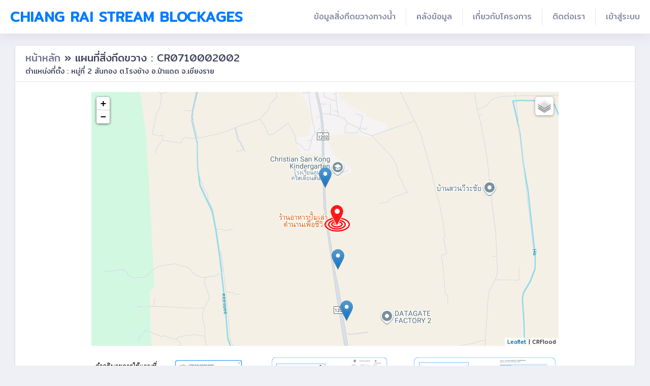

--- FILE ---
content_type: text/html; charset=UTF-8
request_url: http://159.89.204.130/map/B00485
body_size: 4475
content:
<!DOCTYPE html>
<html lang="en">
<head>
    <meta charset="utf-8">
    <meta name="viewport" content="width=device-width, initial-scale=1">

    <title>Blockage::CRflood</title>
    <!-- Fonts -->
    <link href="https://fonts.googleapis.com/css?family=Mitr|Prompt" rel="stylesheet">
    <!-- Styles -->
    <link rel="stylesheet" href="http://159.89.204.130/css/app.css">
    <link rel="stylesheet" href="http://159.89.204.130/css/myCss.css">
    <link rel="stylesheet" href="http://159.89.204.130/css/style1.css">
    <link rel="stylesheet" href="http://159.89.204.130/fonts/fontawesome/css/fontawesome-all.css">
   
    <script src="https://ajax.googleapis.com/ajax/libs/jquery/3.3.1/jquery.min.js"></script>     
    <!-- leaflet -->
    <link rel="stylesheet" href="https://cdnjs.cloudflare.com/ajax/libs/leaflet/0.7.3/leaflet.css" />
    <link rel="stylesheet" href="https://unpkg.com/leaflet@1.6.0/dist/leaflet.css" crossorigin=""/>
    <script src='https://api.tiles.mapbox.com/mapbox.js/plugins/leaflet-omnivore/v0.2.0/leaflet-omnivore.min.js'></script>
    <script src="https://unpkg.com/leaflet@1.6.0/dist/leaflet-src.js" crossorigin=""></script>
    <style type="text/css">
        html, body, #map {
            height: 100%;
            width: 100vw;
        }
    	#map{

			  font-family: Mitr, sans-serif;
			  height: 500px;
			  display: block;
              margin: auto;
              text-align: left;
              font-size: 14px;
			}
		#map.table {
		    font-family: 'Mitr', sans-serif;
		    width: 100%;
		}#map.tr {
		    padding: 15px;
		    text-align: right;
		}#map.td {
		    padding: 15px;
		    text-align: right;
        }
        select{
            width: 100%;
            height: 40px;
        }
        button.btn {
            width: 100%;
        }
        @media  only screen and (max-width:480px) {
            #map{
                height: 450px;
                font-size: 14px;
            }
            table{
                font-size: 2vw;
            }
            select{
            width: 100%;
            height: 40px;
            }
            button.btn{
            width: 100%;
            }
            .btn-sm{
                font-size: 2vw;
            }
          
            
        }

    </style>
</head>
<body>
    <div class="dashboard-main-wrapper">
      <!DOCTYPE html>
<html lang="en">
<head>
    <meta charset="utf-8">
    <meta name="viewport" content="width=device-width, initial-scale=1">

    <!-- CSRF Token -->
    <meta name="csrf-token" content="fC3m9qBiJLMQ5vrvZ0lPP9HiVJj5v9pKmhSGm9wI">
    <style>
        font.mm-1{
            font-size: 25px;
        }
    </style>
</head>
<body>

<!-- navbar -->
        <!-- ============================================================== -->
        <div class="dashboard-header">
                <nav class="navbar navbar-expand-lg bg-white fixed-top">
                    <a class="navbar-brand" href="http://159.89.204.130">Chiang Rai Stream Blockages</a>
                    <button class="navbar-toggler" type="button" data-toggle="collapse" data-target="#navbarSupportedContent" aria-controls="navbarSupportedContent" aria-expanded="false" aria-label="Toggle navigation">
                        <div class="navbar-toggler-icon"> <img src="http://159.89.204.130/images/logo/bar.png" width="100%"> </div>
                    </button>
                    <div class="collapse navbar-collapse " id="navbarSupportedContent">
                        <ul class="navbar-nav ml-auto navbar-right-top">
                            
                             <li class="nav-item dropdown " style="padding-bottom:-20px;">
                                <a class="nav-link nav-user-img" href="#" id="navbarDropdownMenuLink2" data-toggle="dropdown" aria-haspopup="true" aria-expanded="false">ข้อมูลสิ่งกีดขวางทางน้ำ</a>
                                <div class="dropdown-menu dropdown-menu-right" style="padding:20px 0 20px ; background-color:#b3d6ff ; font-size:16px;"  >
                                    <a class="dropdown-item" href="http://159.89.204.130/reports/map " >แผนที่ตำแหน่งสิ่งกีดขวางตามความเสี่ยง</a>
                                    <a class="dropdown-item" href="http://159.89.204.130/chart?amp=อำเภอทั้งหมด">กราฟแสดงการจำแนกสภาพปัญหา</a>
                                    <a class="dropdown-item" href="http://159.89.204.130/reports/summary">รายงานสภาพและแนวทางการแก้ไขปัญหา</a>
                                    <a class="dropdown-item" href="http://159.89.204.130/reports/problem">ตารางรายงานสาเหตุและสภาพปัญหา</a>
                                    <a class="dropdown-item" href="http://159.89.204.130/reports/solution">ตารางรายงานแนวทางการแก้ไขปัญหา</a>
                                </div>
                            </li>

                             <li class="nav-item dropdown " style="padding-bottom:-20px;">
                                <a class="nav-link nav-user-img" href="#" id="navbarDropdownMenuLink2" data-toggle="dropdown" aria-haspopup="true" aria-expanded="false">คลังข้อมูล </a>
                                <div class="dropdown-menu dropdown-menu-right" style="padding:20px 0 20px ; background-color:#b3d6ff ; font-size:16px;"  >
                                    <a class="dropdown-item" href="https://www.landslide-chiangrai.com/" target=\"_blank\">แผนที่ความเสี่ยงดินถล่มเชิงพลวัต </a>
                                    <a class="dropdown-item" href="http://159.89.204.130/mapthai/chiangrai" target=\"_blank\">IDF curve รายอำเภอ (จ.เชียงราย) </a>
                                    <a class="dropdown-item" href="http://159.89.204.130/project">โครงการแก้ปัญหาการกีดขวางทางน้ำในพื้นที่นำร่อง</a>
                                    <a class="dropdown-item" href="http://159.89.204.130/floodPreparedness">คู่มือสถานการณ์น้ำท่วม</a>
                                    <a class="dropdown-item" href="http://159.89.204.130/floodManage">การบริหารจัดการน้ำท่วม</a>
                                    <a class="dropdown-item" href="http://159.89.204.130/floodProtect">การป้องกันน้ำไหลเข้าบ้าน</a>
                                    <a class="dropdown-item" href="http://159.89.204.130/floodStructures">โครงสร้างป้องกันน้ำท่วม</a>
                                    <a class="dropdown-item" href="http://159.89.204.130/manual">คู่มือการใช้งานเว็บไซต์</a>
                                </div>
                            </li>
                            <li class="nav-item dropdown ">
                                <a class="nav-link nav-user-img" href="http://159.89.204.130/projectInfomation" >เกี่ยวกับโครงการ </a>
                               
                            </li>
                            <li class="nav-item dropdown ">
                                <a class="nav-link nav-user-img" href="http://159.89.204.130/contact" > ติดต่อเรา </a>
                               
                            </li>
                                
                                                                    <li class="nav-item">
                                        <a class="nav-link" href="http://159.89.204.130/login">เข้าสู่ระบบ </a>
                                    </li>
                                                                            
                                                                                                    
                        </ul>
                    </div>
                </nav>
            </div>
            <!-- ============================================================== -->
            <!-- end navbar -->

            <script src="http://159.89.204.130/js/app.js"></script>
            <script src="http://159.89.204.130/js/main-js.js"></script>
            
</body>
</html> 
          <div class="container-fluid dashboard-content" style="margin-bottom:-40px;">
            <div class="row">
                <div class="col-xl-12 col-lg-12 col-md-12 col-sm-12 col-12">
                    <!-- ============================================================== -->
                    <!-- icon fontawesome solid  -->
                    <!-- ============================================================== -->
                    <div class="card">
                      <div class="card-header">
                        <h3 class="card-title"><a href="http://159.89.204.130/">หน้าหลัก </a> &raquo;  แผนที่สิ่งกีดขวาง : CR0710002002</h3>
                        <h3 class="card-subtitle">ตำแหน่งที่ตั้ง : หมู่ที่ 2 สันกอง ต.โรงช้าง อ.ป่าแดด จ.เชียงราย</h3>
                        
                      </div>
                        <!-- The four columns -->
                        <div class="card-body" >
                            <div class="col-xs-12 col-sm-12 col-md-12" style="margin-bottom: 20px;">
                                <div id="map" style="width: 80%;" align="center"></div>
                                <br>
                                <center><img  src="http://159.89.204.130/images/logo/manual.png" width=80%></center>
                            </div>
                                
                        </div>
                    </div>
                    <!-- ============================================================== -->
                    <!-- end icon fontawesome solid  -->
                    <!-- ============================================================== -->
                    
                </div>
            </div>
            
        </div>
        <!DOCTYPE html>
<html lang="en">
<head>
    <meta charset="utf-8">
    <meta name="viewport" content="width=device-width, initial-scale=1">

    <!-- CSRF Token -->
    <meta name="csrf-token" content="fC3m9qBiJLMQ5vrvZ0lPP9HiVJj5v9pKmhSGm9wI">

</head>
<body>
   
    <div class="footer">
        


        <div class="card-header">
            
                <div class="row justify-content-md-center" align="center">
                    <div class="col-md-2" style="margin-top: 10px;">
                        <a href="http://www.chiangrai.net/cpwp/"> <img src="http://159.89.204.130/images/logo/footer/cr.png" width="37%"></a>
                    </div>
                    <div class="col-md-2"style="margin-top: 10px;">
                       <a href="https://dpmcr.wordpress.com/"> <img src="http://159.89.204.130/images/logo/footer/ddpm.png" width="25%"></a>
                    </div>
                    <div class="col-md-2" >
                        <a href="https://eng.cmu.ac.th/"> <img src="http://159.89.204.130/images/logo/footer/cmu.png" width="50%"></a>
                    </div>
                    <div class="col-md-2" style="margin-top: 10px;">
                       <a href="https://cendim.eng.cmu.ac.th/">  <img src="http://159.89.204.130/images/logo/footer/cendim.jpg" width="55%"></a>
                    </div>
                    <div class="col-md-2" style="margin-top: 10px;">
                       <a href="http://159.89.204.130/images/logo/qr.png">  <img src="http://159.89.204.130/images/logo/qr.png" width="25%"><br> Scan Me</a>
                    </div>
                </div>           

        </div>
    </div
  

</body>
</html>

    </div> 
        
    <script src= "http://159.89.204.130/js/app.js"></script>
    <link rel="stylesheet" href="http://159.89.204.130/css/L.Control.Layers.Tree.css" crossorigin=""/>
    <script src="http://159.89.204.130/js/L.Control.Layers.Tree.js"></script>

    <script type="text/javascript">

        var stations1 = new L.LayerGroup();  
          
        var x = 19.48 ;
        var y = 99.9591;

        var mbAttr = 'CRFlood ',
           mbUrl = 'https://api.tiles.mapbox.com/v4/{id}/{z}/{x}/{y}.png?access_token=pk.eyJ1IjoidmFucGFueWEiLCJhIjoiY2loZWl5ZnJ4MGxnNHRwbHp5bmY4ZnNxOCJ9.IooQB0jYS_4QZvIq7gkjeQ';
                                                                          
        osm = L.tileLayer('http://{s}.google.com/vt/lyrs=m&x={x}&y={y}&z={z}',{
                                    maxZoom: 20,
                                    subdomains:['mt0','mt1','mt2','mt3'], attribution: mbAttr
                                });
        osmBw = L.tileLayer('http://{s}.google.com/vt/lyrs=s,h&x={x}&y={y}&z={z}',{
                                    maxZoom: 20,
                                    subdomains:['mt0','mt1','mt2','mt3'], attribution: mbAttr
                                });

        var map = L.map('map', {
            layers: [osm,stations1],
            center: [x,y],
            zoom: 15,
        });

  
        var pin = L.icon({
                    iconUrl: 'http://159.89.204.130/images/logo/pin.png',
                    iconRetinaUrl:'http://159.89.204.130/images/logo/pin.png',
                    iconSize: [25, 41],
                    iconAnchor: [5, 30],
                     popupAnchor: [0, 0]
                 });

        var pinMO = L.icon({
                    iconUrl: 'http://159.89.204.130/images/logo/pin.png',
                    iconRetinaUrl:'http://159.89.204.130/images/logo/pin.png',
                    iconSize: [10, 16],
                    iconAnchor: [5, 30],
                     popupAnchor: [0, 0]
                 });

        var pinR = L.icon({
                    iconUrl: 'http://159.89.204.130/images/logo/pinr2.png',
                    iconRetinaUrl:'http://159.89.204.130/images/logo/pinr2.png',
                    iconSize: [60, 60],
                    iconAnchor: [5, 30],
                    popupAnchor: [10, -20]
                 });

        var pinMOR = L.icon({
                    iconUrl: 'http://159.89.204.130/images/logo/pinr2.png',
                    iconRetinaUrl:'http://159.89.204.130/images/logo/pinr2.png',
                    iconSize: [30, 30],
                    iconAnchor: [5, 30],
                    popupAnchor: [0, 0]
                 });
        var a = 'ป่าแดด';
        var amp=['ป่าแดด'];
        
        function addPin(ampName,i,mo){
            $.getJSON("http://159.89.204.130/form/getDamage/"+amp[i], 
                function (data){
						 for (i=0;i<data.length;i++){
                            // for (i=0;i<1;i++){
                            
                            var lo =data[i].geometry.coordinates+ '';
							var x=lo.split(',')[1];
                            var y=lo.split(',')[0];
                           
                           // alert (x);
                           var text ="<font style=\"font-family: 'Mitr';\" size=\"3\"COLOR=#1AA90A > รหัส :<a href='http://159.89.204.130/report/pdf/"+data[i].blk_id+"' target=\"_blank\"> " + data[i].blk_code + "</font><br>";
                        
                            text1 = "<font style=\"font-family: 'Mitr';\" size=\"2\"COLOR=#466DF3 > ลำน้ำ : "+ data[i].river+ "</font><br>";
                            text2 = "<font style=\"font-family: 'Mitr';\" size=\"2\"COLOR=#466DF3 >ที่ตั้ง : "+ data[i].location +" ต."+ data[i].tambol +" อ."+ data[i].district +"</font><br>";
                            text3 = "<br><table align=\"center\"><tr><td width=47%><a href='http://159.89.204.130/report/pdf/"+data[i].blk_id+"' target=\"_blank\"> " + "<button class=\"btn btn-sm btn-outline-light\"><i class=\"fas fa-eye\"></i> รายงาน</button> </a></td> <td  width=6%></td><td  width=47%><a href='http://159.89.204.130/report/photo/"+data[i].blk_id+"' target=\"_blank\"> " + "<button class=\"btn btn-sm btn-outline-light\"><i class=\"fas fa-images\"></i> ภาพประกอบ</button> </a></td></tr></table>";
                            
                            // text3 = "<a href='http://159.89.204.130/report/pdf/"+data[i].blk_id+"' target=\"_blank\"> " + "<i class=\"fas fa-eye\"></i> รายงาน</a>";
                            // text3="fff";
                            // alert(mo);
                            if(data[i].blk_id=='B00485'){
                                // alert("B00485");
                                if(mo==0){
                                    L.marker([x,y],{icon: pinMOR}).addTo(ampName).bindPopup(text+text1+text2+text3);  
                                }else{
                                    L.marker([x,y],{icon: pinR}).addTo(ampName).bindPopup(text+text1+text2+text3);  
                            }

                            }else{
                                if(mo==0){
                                    L.marker([x,y],{icon: pinMO}).addTo(ampName).bindPopup(text+text1+text2+text3);  
                                }else{
                                    L.marker([x,y],{icon: pin}).addTo(ampName).bindPopup(text+text1+text2+text3);  
                            }

                            }
                            
                                                   
                       
						}//end for
					}
										
				);
                
        }
            var mx = window.matchMedia("(max-width: 700px)");
            // x=x.matches;
            
            if(mx.matches){
                mo=0;
                // alert(x.matches);
            }else{
                mo=1;
            }
            
            addPin(stations1,0,mo);

     
        var baseTree = {
            label: 'BaseLayers',
            noShow: true,
            children: [  {label: ' แผนที่ภูมิประเทศ (Streets)', layer: osm},
                         {label: ' แผนที่ภาพถ่ายผ่านดาวเทียม (Satellite)', layer: osmBw},
                     ]
        };
        // var overlays = {
        //     label: ' อำเภอ',
        //     selectAllCheckbox: true,
        //     children: [
        //         { label:" "+amp[0],layer: stations1,}
        //     ]
        // };

        var ctl = L.control.layers.tree(baseTree, null,
            // {
            //     // namedToggle: true,
            //     // collapseAll: 'Collapse all',
            //     // expandAll: 'Expand all',
            //     // collapsed: false,
            //     collapsed: false,
            //     collapseAll: '',
            //     expandAll: '',
            // }
            );
    

        ctl.addTo(map).collapseTree().expandSelected();

        ctl.setOverlayTree(overlays).collapseTree().expandSelected();

        
        // L.control.layers(baseTree, overlays).addTo(map).collapseTree().expandSelected();


    </script>
   
</body>
</html>

--- FILE ---
content_type: text/html; charset=UTF-8
request_url: http://159.89.204.130/form/getDamage/%E0%B8%9B%E0%B9%88%E0%B8%B2%E0%B9%81%E0%B8%94%E0%B8%94
body_size: 1172
content:
[{"id":"B00397","time":"2020-08-02 11:43:12","blk_code":"CR0602007001","blk_id":"B00397","river":"\u0e19\u0e49\u0e33\u0e1e\u0e38\u0e07","location":"\u0e2b\u0e21\u0e39\u0e48\u0e17\u0e35\u0e48 7 \u0e23\u0e48\u0e2d\u0e07\u0e40\u0e1b\u0e32","tambol":"\u0e1b\u0e48\u0e32\u0e41\u0e07\u0e30","district":"\u0e1b\u0e48\u0e32\u0e41\u0e14\u0e14","geometry":{"type":"Point","coordinates":[99.9271,19.6222]},"level":"\u0e21\u0e32\u0e01"},{"id":"B00479","time":"2020-11-15 20:50:01","blk_code":"CR0601001001","blk_id":"B00479","river":"\u0e40\u0e2b\u0e21\u0e37\u0e2d\u0e07\u0e40\u0e2a\u0e35\u0e22\u0e19\u0e49\u0e33","location":"\u0e2b\u0e21\u0e39\u0e48\u0e17\u0e35\u0e48 1 \u0e1b\u0e48\u0e32\u0e41\u0e14\u0e14","tambol":"\u0e1b\u0e48\u0e32\u0e41\u0e14\u0e14","district":"\u0e1b\u0e48\u0e32\u0e41\u0e14\u0e14","geometry":{"type":"Point","coordinates":[99.9955,19.4992]},"level":"\u0e1b\u0e32\u0e19\u0e01\u0e25\u0e32\u0e07"},{"id":"B00480","time":"2020-11-15 20:57:46","blk_code":"CR0601001002","blk_id":"B00480","river":"\u0e25\u0e33\u0e40\u0e2b\u0e21\u0e37\u0e2d\u0e07\u0e01\u0e25\u0e32\u0e07","location":"\u0e2b\u0e21\u0e39\u0e48\u0e17\u0e35\u0e48 11 \u0e40\u0e27\u0e35\u0e22\u0e07\u0e40\u0e14\u0e34\u0e21","tambol":"\u0e1b\u0e48\u0e32\u0e41\u0e14\u0e14","district":"\u0e1b\u0e48\u0e32\u0e41\u0e14\u0e14","geometry":{"type":"Point","coordinates":[99.9923,19.5273]},"level":"\u0e19\u0e49\u0e2d\u0e22"},{"id":"B00481","time":"2020-11-15 21:03:56","blk_code":"CR0601002001","blk_id":"B00481","river":"\u0e23\u0e32\u0e07\u0e23\u0e30\u0e1a\u0e32\u0e22\u0e19\u0e49\u0e33\u0e43\u0e19\u0e0a\u0e38\u0e21\u0e0a\u0e19","location":"\u0e2b\u0e21\u0e39\u0e48\u0e17\u0e35\u0e48 2 \u0e41\u0e21\u0e48\u0e1e\u0e38\u0e07","tambol":"\u0e1b\u0e48\u0e32\u0e41\u0e14\u0e14","district":"\u0e1b\u0e48\u0e32\u0e41\u0e14\u0e14","geometry":{"type":"Point","coordinates":[100.0088,19.5343]},"level":"\u0e1b\u0e32\u0e19\u0e01\u0e25\u0e32\u0e07"},{"id":"B00482","time":"2020-11-15 21:20:59","blk_code":"CR0601005001","blk_id":"B00482","river":"\u0e23\u0e32\u0e07\u0e23\u0e30\u0e1a\u0e32\u0e22\u0e19\u0e49\u0e33\u0e43\u0e19\u0e0a\u0e38\u0e21\u0e0a\u0e19","location":"\u0e2b\u0e21\u0e39\u0e48\u0e17\u0e35\u0e48 5 \u0e41\u0e21\u0e48\u0e1e\u0e38\u0e07\u0e40\u0e2b\u0e19\u0e37\u0e2d","tambol":"\u0e1b\u0e48\u0e32\u0e41\u0e14\u0e14","district":"\u0e1b\u0e48\u0e32\u0e41\u0e14\u0e14","geometry":{"type":"Point","coordinates":[100.007,19.5358]},"level":"\u0e1b\u0e32\u0e19\u0e01\u0e25\u0e32\u0e07"},{"id":"B00483","time":"2020-11-15 21:43:53","blk_code":"CR0601008001","blk_id":"B00483","river":"\u0e23\u0e48\u0e2d\u0e07\u0e41\u0e2a\u0e07","location":"\u0e2b\u0e21\u0e39\u0e48\u0e17\u0e35\u0e48 8 \u0e28\u0e23\u0e35\u0e0a\u0e38\u0e21","tambol":"\u0e1b\u0e48\u0e32\u0e41\u0e14\u0e14","district":"\u0e1b\u0e48\u0e32\u0e41\u0e14\u0e14","geometry":{"type":"Point","coordinates":[99.989,19.4972]},"level":"\u0e1b\u0e32\u0e19\u0e01\u0e25\u0e32\u0e07"},{"id":"B00484","time":"2020-11-15 21:51:35","blk_code":"CR0710002001","blk_id":"B00484","river":"\u0e23\u0e48\u0e2d\u0e07\u0e15\u0e37\u0e49\u0e2d","location":"\u0e2b\u0e21\u0e39\u0e48\u0e17\u0e35\u0e48 2 \u0e2a\u0e31\u0e19\u0e01\u0e2d\u0e07","tambol":"\u0e42\u0e23\u0e07\u0e0a\u0e49\u0e32\u0e07","district":"\u0e1b\u0e48\u0e32\u0e41\u0e14\u0e14","geometry":{"type":"Point","coordinates":[99.9588,19.4829]},"level":"\u0e1b\u0e32\u0e19\u0e01\u0e25\u0e32\u0e07"},{"id":"B00485","time":"2020-11-15 21:55:44","blk_code":"CR0710002002","blk_id":"B00485","river":"\u0e23\u0e48\u0e2d\u0e07\u0e15\u0e37\u0e49\u0e2d","location":"\u0e2b\u0e21\u0e39\u0e48\u0e17\u0e35\u0e48 2 \u0e2a\u0e31\u0e19\u0e01\u0e2d\u0e07","tambol":"\u0e42\u0e23\u0e07\u0e0a\u0e49\u0e32\u0e07","district":"\u0e1b\u0e48\u0e32\u0e41\u0e14\u0e14","geometry":{"type":"Point","coordinates":[99.9591,19.48]},"level":"\u0e1b\u0e32\u0e19\u0e01\u0e25\u0e32\u0e07"},{"id":"B00486","time":"2020-11-15 21:59:22","blk_code":"CR0710002003","blk_id":"B00486","river":"\u0e23\u0e48\u0e2d\u0e07\u0e15\u0e37\u0e49\u0e2d","location":"\u0e2b\u0e21\u0e39\u0e48\u0e17\u0e35\u0e48 2 \u0e2a\u0e31\u0e19\u0e01\u0e2d\u0e07","tambol":"\u0e42\u0e23\u0e07\u0e0a\u0e49\u0e32\u0e07","district":"\u0e1b\u0e48\u0e32\u0e41\u0e14\u0e14","geometry":{"type":"Point","coordinates":[99.9599,19.4764]},"level":"\u0e1b\u0e32\u0e19\u0e01\u0e25\u0e32\u0e07"},{"id":"B00487","time":"2020-11-15 22:02:36","blk_code":"CR0710002004","blk_id":"B00487","river":"\u0e23\u0e48\u0e2d\u0e07\u0e15\u0e37\u0e49\u0e2d","location":"\u0e2b\u0e21\u0e39\u0e48\u0e17\u0e35\u0e48 2 \u0e2a\u0e31\u0e19\u0e01\u0e2d\u0e07","tambol":"\u0e42\u0e23\u0e07\u0e0a\u0e49\u0e32\u0e07","district":"\u0e1b\u0e48\u0e32\u0e41\u0e14\u0e14","geometry":{"type":"Point","coordinates":[99.9606,19.4723]},"level":"\u0e1b\u0e32\u0e19\u0e01\u0e25\u0e32\u0e07"},{"id":"B00488","time":"2020-11-15 22:06:16","blk_code":"CR0605008001","blk_id":"B00488","river":"\u0e40\u0e2b\u0e21\u0e37\u0e2d\u0e07\u0e42\u0e04\u0e49\u0e07","location":"\u0e2b\u0e21\u0e39\u0e48\u0e17\u0e35\u0e48 8 \u0e28\u0e23\u0e35\u0e1a\u0e31\u0e07\u0e27\u0e31\u0e19","tambol":"\u0e42\u0e23\u0e07\u0e0a\u0e49\u0e32\u0e07","district":"\u0e1b\u0e48\u0e32\u0e41\u0e14\u0e14","geometry":{"type":"Point","coordinates":[99.9638,19.4967]},"level":"\u0e1b\u0e32\u0e19\u0e01\u0e25\u0e32\u0e07"},{"id":"B00489","time":"2020-11-26 21:07:21","blk_code":"CR0602016001","blk_id":"B00489","river":"\u0e40\u0e2b\u0e21\u0e37\u0e2d\u0e07\u0e01\u0e25\u0e32\u0e07","location":"\u0e2b\u0e21\u0e39\u0e48\u0e17\u0e35\u0e48 16 \u0e2a\u0e32\u0e21\u0e31\u0e04\u0e04\u0e35","tambol":"\u0e1b\u0e48\u0e32\u0e41\u0e07\u0e30","district":"\u0e1b\u0e48\u0e32\u0e41\u0e14\u0e14","geometry":{"type":"Point","coordinates":[99.982,19.5641]},"level":"\u0e1b\u0e32\u0e19\u0e01\u0e25\u0e32\u0e07"},{"id":"B00490","time":"2020-11-15 22:18:47","blk_code":"CR0602016002","blk_id":"B00490","river":"\u0e25\u0e33\u0e40\u0e2b\u0e21\u0e37\u0e2d\u0e07\u0e40\u0e01\u0e48\u0e32","location":"\u0e2b\u0e21\u0e39\u0e48\u0e17\u0e35\u0e48 16 \u0e2a\u0e32\u0e21\u0e31\u0e04\u0e04\u0e35","tambol":"\u0e1b\u0e48\u0e32\u0e41\u0e07\u0e30","district":"\u0e1b\u0e48\u0e32\u0e41\u0e14\u0e14","geometry":{"type":"Point","coordinates":[99.9831,19.5654]},"level":"\u0e21\u0e32\u0e01"},{"id":"B00491","time":"2020-11-15 22:23:05","blk_code":"CR0602016003","blk_id":"B00491","river":"\u0e2b\u0e49\u0e27\u0e22\u0e27\u0e31\u0e14\u0e16\u0e49\u0e33","location":"\u0e2b\u0e21\u0e39\u0e48\u0e17\u0e35\u0e48 16 \u0e2a\u0e32\u0e21\u0e31\u0e04\u0e04\u0e35","tambol":"\u0e1b\u0e48\u0e32\u0e41\u0e07\u0e30","district":"\u0e1b\u0e48\u0e32\u0e41\u0e14\u0e14","geometry":{"type":"Point","coordinates":[99.9873,19.5707]},"level":"\u0e21\u0e32\u0e01"},{"id":"B00492","time":"2020-11-15 22:44:31","blk_code":"CR0606007001","blk_id":"B00492","river":"\u0e23\u0e48\u0e2d\u0e07\u0e1a\u0e07","location":"\u0e2b\u0e21\u0e39\u0e48\u0e17\u0e35\u0e48 7 \u0e23\u0e48\u0e2d\u0e07\u0e1a\u0e07\u0e43\u0e15\u0e49","tambol":"\u0e28\u0e23\u0e35\u0e42\u0e1e\u0e18\u0e34\u0e4c\u0e40\u0e07\u0e34\u0e19","district":"\u0e1b\u0e48\u0e32\u0e41\u0e14\u0e14","geometry":{"type":"Point","coordinates":[99.9773,19.4309]},"level":"\u0e21\u0e32\u0e01"},{"id":"B00493","time":"2020-11-15 22:48:17","blk_code":"CR0606007002","blk_id":"B00493","river":"\u0e25\u0e33\u0e2b\u0e49\u0e27\u0e22","location":"\u0e2b\u0e21\u0e39\u0e48\u0e17\u0e35\u0e48 7 \u0e23\u0e48\u0e2d\u0e07\u0e1a\u0e07\u0e43\u0e15\u0e49","tambol":"\u0e28\u0e23\u0e35\u0e42\u0e1e\u0e18\u0e34\u0e4c\u0e40\u0e07\u0e34\u0e19","district":"\u0e1b\u0e48\u0e32\u0e41\u0e14\u0e14","geometry":{"type":"Point","coordinates":[99.9727,19.4348]},"level":"\u0e1b\u0e32\u0e19\u0e01\u0e25\u0e32\u0e07"},{"id":"B00494","time":"2020-11-15 22:52:03","blk_code":"CR0606001001","blk_id":"B00494","river":"\u0e25\u0e33\u0e2b\u0e49\u0e27\u0e22","location":"\u0e2b\u0e21\u0e39\u0e48\u0e17\u0e35\u0e48 1 \u0e28\u0e23\u0e35\u0e42\u0e1e\u0e18\u0e34\u0e4c\u0e40\u0e07\u0e34\u0e19","tambol":"\u0e28\u0e23\u0e35\u0e42\u0e1e\u0e18\u0e34\u0e4c\u0e40\u0e07\u0e34\u0e19","district":"\u0e1b\u0e48\u0e32\u0e41\u0e14\u0e14","geometry":{"type":"Point","coordinates":[99.9675,19.4457]},"level":"\u0e21\u0e32\u0e01"},{"id":"B00495","time":"2020-11-15 22:56:31","blk_code":"CR0606001002","blk_id":"B00495","river":"\u0e25\u0e33\u0e2b\u0e49\u0e27\u0e22","location":"\u0e2b\u0e21\u0e39\u0e48\u0e17\u0e35\u0e48 1 \u0e28\u0e23\u0e35\u0e42\u0e1e\u0e18\u0e34\u0e4c\u0e40\u0e07\u0e34\u0e19","tambol":"\u0e28\u0e23\u0e35\u0e42\u0e1e\u0e18\u0e34\u0e4c\u0e40\u0e07\u0e34\u0e19","district":"\u0e1b\u0e48\u0e32\u0e41\u0e14\u0e14","geometry":{"type":"Point","coordinates":[99.967,19.4468]},"level":"\u0e21\u0e32\u0e01"},{"id":"B00496","time":"2020-11-15 23:00:39","blk_code":"CR0606001003","blk_id":"B00496","river":"\u0e2b\u0e49\u0e27\u0e22\u0e0a\u0e49\u0e32\u0e07\u0e19\u0e49\u0e2d\u0e22","location":"\u0e2b\u0e21\u0e39\u0e48\u0e17\u0e35\u0e48 1 \u0e28\u0e23\u0e35\u0e42\u0e1e\u0e18\u0e34\u0e4c\u0e40\u0e07\u0e34\u0e19","tambol":"\u0e28\u0e23\u0e35\u0e42\u0e1e\u0e18\u0e34\u0e4c\u0e40\u0e07\u0e34\u0e19","district":"\u0e1b\u0e48\u0e32\u0e41\u0e14\u0e14","geometry":{"type":"Point","coordinates":[99.9661,19.4479]},"level":"\u0e21\u0e32\u0e01"},{"id":"B00497","time":"2020-11-15 23:04:01","blk_code":"CR0606002001","blk_id":"B00497","river":"\u0e25\u0e33\u0e2b\u0e49\u0e27\u0e22","location":"\u0e2b\u0e21\u0e39\u0e48\u0e17\u0e35\u0e48 2 \u0e28\u0e23\u0e35\u0e21\u0e07\u0e04\u0e25","tambol":"\u0e28\u0e23\u0e35\u0e42\u0e1e\u0e18\u0e34\u0e4c\u0e40\u0e07\u0e34\u0e19","district":"\u0e1b\u0e48\u0e32\u0e41\u0e14\u0e14","geometry":{"type":"Point","coordinates":[99.9628,19.4621]},"level":"\u0e21\u0e32\u0e01"},{"id":"B00498","time":"2020-11-15 23:07:02","blk_code":"CR0606001004","blk_id":"B00498","river":"\u0e25\u0e33\u0e2b\u0e49\u0e27\u0e22","location":"\u0e2b\u0e21\u0e39\u0e48\u0e17\u0e35\u0e48 1 \u0e28\u0e23\u0e35\u0e42\u0e1e\u0e18\u0e34\u0e4c\u0e40\u0e07\u0e34\u0e19","tambol":"\u0e28\u0e23\u0e35\u0e42\u0e1e\u0e18\u0e34\u0e4c\u0e40\u0e07\u0e34\u0e19","district":"\u0e1b\u0e48\u0e32\u0e41\u0e14\u0e14","geometry":{"type":"Point","coordinates":[99.9637,19.4582]},"level":"\u0e21\u0e32\u0e01"},{"id":"B00499","time":"2020-11-26 21:08:14","blk_code":"CR0603002001","blk_id":"B00499","river":"\u0e25\u0e33\u0e2b\u0e49\u0e27\u0e22","location":"\u0e2b\u0e21\u0e39\u0e48\u0e17\u0e35\u0e48 2 \u0e27\u0e31\u0e07\u0e1c\u0e32","tambol":"\u0e2a\u0e31\u0e19\u0e21\u0e30\u0e04\u0e48\u0e32","district":"\u0e1b\u0e48\u0e32\u0e41\u0e14\u0e14","geometry":{"type":"Point","coordinates":[100.0463,19.4494]},"level":"\u0e1b\u0e32\u0e19\u0e01\u0e25\u0e32\u0e07"}]

--- FILE ---
content_type: text/css
request_url: http://159.89.204.130/css/style1.css
body_size: 22370
content:
@charset "UTF-8";
/**
 * Summary:
 *
 *  0. ELEMENT
 *      - 0.1. Body / Typography
 *      - 0.2. Type Elements
        - 0.3. Header
        - 0.4. Sidebar
        - 0.5. Container
        - 0.6. Pageheader
        - 0.7. Footer

   -------------------------

 *  1. Dashboard

 *      - 1.1. TYPE ELEMENT
 *      - 1.2. TYPE ELEMENT

   --------------------------

2. UI Elements

    - 2.1.  Alerts
    - 2.2.  Buttons
    - 2.3.  Cards
    - 2.4.  General
    - 2.5.  Modals
    - 2.6.  Notifications
    - 2.7.  Icon
    - 2.8.  Tabs
    - 2.9.  Accordions
    - 2.10. Typography
    - 2.11. Listgroup
    - 2.12. Multiselect
    - 2.13. Badge
    - 2.14. Pagination
    - 2.15. Switch Toogle
    - 2.16. Spinner


    ----------------------------

3. Charts

    - 3.1.  Chartist js
    - 3.2.  Sparklines
    - 3.3.  Chart.js
    - 3.4.  Morris.js
    - 3.5.  C3 Charts.js

     ----------------------------

4. Forms

    - 4.1.  Elements
    - 4.2.  Validations
    - 4.3.  Multiselect
    - 4.4.  Wizard
    - 4.5.  Input Mask
    - 4.6.  Summar Note text editor
    - 4.7.  Multi Upload


     ----------------------------


5. Tables

    - 5.1.  General
    - 5.2.  Data Tables
    - 5.3.  Table Filters



         ----------------------------


6. Pages

    - 6.1.   Blank Page
    - 6.2.   Blank Page Header
    - 6.3.   Login
    - 6.4.   Sign up
    - 6.5.   Forgot Password
    - 6.6.   Profile
    - 6.7.   Pricing
    - 6.8.   Timline
    - 6.9.   Calendar
    - 6.10.  Metrics
    - 6.11.  Media Object
    - 6.12.  Shortable / Nestable
    - 6.13.  404 Error






         ----------------------------

7. Email

    - 7.1.  Inbox
    - 7.2.  Email Detail
    - 7.3.  Email Compose
    - 7.4.  Message Chat

       ----------------------------


8. Layouts

    - 8.1. Primary Header
    - 8.2. Success Header
    - 8.3. Warning Header
    - 8.4. Danger Header
    - 8.5. Search Input
    - 8.6. Off Canvas Menu
    - 8.7. Without Left Sidebar
    - 8.8. Without Right Sidebar
    - 8.9. Without Both Sidebars
    - 8.10. Fixed Left Sidebar
    - 8.11. Boxed Layout
    - 8.12. Page Aside
    - 8.13. Collapsible Sidebar
    - 8.14. Sub Navigation



       ----------------------------


9. Maps

    - 9.1.  Google Map
    - 9.2.  Vector Map

       ----------------------------


10. Menu Level

    - 10.1.  Level 1
    - 10.2.  Level 2
   */


/* ==========================================================================
   0. ELEMENT
   ========================================================================== */


/* 0.1. Body / Typography
   ========================================================================== */

body {
    /* font-family: 'Circular Std Book'; */
    font-family: 'Mitr';
    font-style: normal;
    font-weight: normal;
    font-size: 14px;
    color: #71748d;
    background-color: #efeff6;
    -webkit-font-smoothing: antialiased;
}

h1,
h2,
h3,
h4,
h5,
h6 {
    color: #3d405c;
    margin: 0px 0px 15px 0px;
    /* font-family: 'Circular Std Medium'; */
    font-family: 'Mitr';
}

h1 {
    font-size: 34px;
}

h2 {
    font-size: 28px;
    line-height: 30px;
}

h3 {
    font-size: 20px;
}

h4 {
    font-size: 16px;
    line-height: 26px;
}

h5 {
    font-size: 15px;
    line-height: 26px;
}

h6 {
    font-size: 12px;
}

p {
    margin: 0px 0px 20px 0px;
}

p:last-child {
    margin: 0px;
}

a {
    color: #71748d;
}

a:hover {
    color: #ff407b;
    text-decoration: none;
}

a:active,
a:hover {
    outline: 0;
    text-decoration: none;
}

ol,
ul {}

ol li,
ul li {}

.lead {
    font-size: 1.25rem;
    font-weight: 300;
    color: #3d3f5d;
}


/*--------------------
 Form
---------------------*/

label {
    display: inline-block;
    max-width: 100%;
    margin-left: 15px;
    margin-bottom: 5px;
    font-size: 13px;
    color: #3c3d46;
}

.form-control {
    display: block;
    width: 100%;
    font-size: 14px;
    line-height: 1.42857143;
    color: #71748d;
    background-color: #fff;
    background-image: none;
    border: 1px solid #d2d2e4;
    border-radius: 2px;
}

.form-control:focus {
    color: #71748d;
    background-color: #fff;
    border-color: #a7a7f0;
    outline: 0;
    box-shadow: 0 0 0 0.2rem rgba(214, 214, 255, .75);
}

input[type=file] {
    color: #71748d;
    background-color: #fff;
    border-color: #a7a7f0;
    outline: 0;
    box-shadow: 0 0 0 0.2rem rgba(214, 214, 255, .75);
}

.col-form-label {
    font-size: 15px;
}

input {}

button {}

button:focus {
    outline: 0;
}

select.form-control {
    color: #71748d;
    -webkit-appearance: none;
    -moz-appearance: none;
    background-position: 99% 52%;
    background-size: auto;
    background-repeat: no-repeat;
    /* background-image: url(/images/down-arrow.png); */
    padding-right: 15px;
    border: 1px solid #d2d2e4;
    border-radius: 2px;
}

textarea.form-control {
    height: auto;
    color: #71748d;
    background-color: #fff;
    background-image: none;
    border: 1px solid #d2d2e4;
    border-radius: 2px;
    padding: 12px 16px;
}

input::-webkit-input-placeholder {
    color: #71748d !important;
}

input:focus::-webkit-input-placeholder {
    color: #5969ff !important;
}

textarea::-webkit-input-placeholder {
    color: #71748d !important;
}

textarea:focus::-webkit-input-placeholder {
    color: #5969ff !important;
}

button.btn {}

button.btn-default {}

button.btn-primary {}

address {}

.form-group {
    margin-bottom: 12px;
}

.form-control-lg {
    padding: 12px;
}


/* Custom-Chekbox
-------------------------------------------------------------- */

.custom-control {
    position: relative;
    min-height: 1.5rem;
    padding-left: 1.5rem;
}

.custom-control-input:checked~input[type="checkbox"] {
    background: #3d404e;
    border: #7f83a2 1px solid;
}

.custom-control-input {
    position: absolute;
    z-index: -1;
    opacity: 0;
}

.custom-control-label {
    margin-bottom: 0;
}

.custom-checkbox .custom-control-input:checked~.custom-control-label::before {
    background-color: #5969ff;
    border-color: #5969ff;
}

.custom-control-input:checked~.custom-control-label::before {
    color: #fff;
    background-color: #5969ff;
}

.custom-checkbox .custom-control-input:checked~.custom-control-label::after {}

.custom-control-label::after {
    position: absolute;
    top: 7px;
    left: 0;
    display: block;
    width: 1rem;
    height: 1rem;
    content: "";
    background-repeat: no-repeat;
    background-position: center center;
    background-size: 50% 50%;
}

.custom-control-label::before {
    position: absolute;
    top: 7px;
    left: 0;
    display: block;
    width: 1rem;
    height: 1rem;
    pointer-events: none;
    content: "";
    -webkit-user-select: none;
    -moz-user-select: none;
    -ms-user-select: none;
    user-select: none;
    background-color: #ffffff;
    border: 2px solid #d2d2e4;
}

/* .custom-radio .custom-control-input:checked~.custom-control-label::before {
    background-color: #5969ff;
    border-color: #5969ff;
} */

.custom-control-input:disabled~.custom-control-label::before {
    background-color: #efeff6;
}

.custom-select-font-size {
    font-size: 14px;
}

.custom-control-input:focus~.custom-control-label::before {
    box-shadow: none;
}

.custom-valid.custom-control-input.is-valid:checked~.custom-control-label::before,
.was-validated .custom-control-input:valid:checked~.custom-control-label::before {
    background-color: #34ce57;
    border-color: #34ce57;
}

.custom-control-input.is-invalid~.custom-control-label::before,
.was-validated .custom-control-input:invalid~.custom-control-label::before {
    background-color: #ffdadd;
    border-color: #efa2a9;
}

.custom-control-input:disabled~.custom-control-label {
    color: #9295b0;
}

.custom-control-input.is-valid~.custom-control-label::before,
.was-validated .custom-control-input:valid~.custom-control-label::before {
    background-color: #c6ffd3;
    border: 2px solid #68df83;
}

.input-group-text {
    display: -ms-flexbox;
    display: flex;
    -ms-flex-align: center;
    align-items: center;
    padding: 10px;
    margin-bottom: 0;
    font-size: 14px;
    font-weight: 400;
    line-height: 1.5;
    color: #75748d;
    text-align: center;
    white-space: nowrap;
    background-color: #efeff6;
    border: 1px solid #d2d2e4;
    border-radius: 4px;
}

.section-block {
    margin: 16px 0px;
}

.section-title {
    font-weight: 500;
    margin-bottom: 5px;
}


/*-----------------------
Parsley Varifation
-------------------------*/

.parsley-errors-list.filled {
    margin-top: 10px;
    margin-bottom: 0;
    padding: 7px 29px;
    position: relative;
    background-color: #f96a6a;
    color: #FFF;
}


/*--------------------
 Padding / Margin
---------------------*/

.nopadding {
    padding: 0px;
}

.p-r-0 {
    padding-right: 0px;
}

.p-r-10 {
    padding-right: 10px;
}

.p-r-15 {
    padding-right: 15px;
}

.p-r-20 {
    padding-right: 20px;
}

.p-r-25 {
    padding-right: 25px;
}

.p-l-0 {
    padding-left: 0px;
}

.p-l-10 {
    padding-left: 10px;
}

.p-l-15 {
    padding-left: 15px;
}

.p-l-20 {
    padding-left: 20px;
}

.p-l-25 {
    padding-left: 25px;
}

.p-l-40 {
    padding-left: 40px;
}

.p-t-0 {
    padding-top: 0px;
}

.p-t-10 {
    padding-top: 10px;
}

.p-t-20 {
    padding-top: 20px;
}

.p-t-30 {
    padding-top: 30px;
}

.p-t-40 {
    padding-top: 40px;
}

.p-t-60 {
    padding-top: 60px;
}

.p-t-80 {
    padding-top: 80px;
}

.p-t-100 {
    padding-top: 100px;
}

.p-t-120 {
    padding-top: 120px;
}

.p-t-140 {
    padding-top: 140px;
}

.p-b-0 {
    padding-bottom: 0px;
}

.p-b-10 {
    padding-bottom: 10px;
}

.p-b-20 {
    padding-bottom: 20px;
}

.p-b-30 {
    padding-bottom: 30px;
}

.p-b-40 {
    padding-bottom: 40px;
}

.p-b-60 {
    padding-bottom: 60px;
}

.p-b-80 {
    padding-bottom: 80px;
}

.p-b-100 {
    padding-bottom: 100px;
}

.p-b-120 {
    padding-bottom: 120px;
}

.p-b-140 {
    padding-bottom: 140px;
}

.m-r-0 {
    margin-right: 0px;
}

.m-r-10 {
    margin-right: 10px;
}

.m-r-15 {
    margin-right: 15px;
}

.m-r-20 {
    margin-right: 20px;
}

.m-r-25 {
    margin-right: 25px;
}

.m-l-0 {
    margin-left: 0px;
}

.m-l-10 {
    margin-left: 10px;
}

.m-l-15 {
    margin-left: 15px;
}

.m-l-20 {
    margin-left: 20px;
}

.m-l-25 {
    margin-left: 25px;
}

.m-t-0 {
    margin-top: 0px;
}

.m-t-10 {
    margin-top: 10px;
}

.m-t-20 {
    margin-top: 20px;
}

.m-t-30 {
    margin-top: 30px;
}

.m-t-40 {
    margin-top: 40px;
}

.m-t-60 {
    margin-top: 60px;
}

.m-t-80 {
    margin-top: 80px;
}

.m-t-100 {
    margin-top: 100px;
}

.m-t-120 {
    margin-top: 120px;
}

.m-b-0 {
    margin-bottom: 0px;
}

.m-b-10 {
    margin-bottom: 10px;
}

.m-b-20 {
    margin-bottom: 20px;
}

.m-b-30 {
    margin-bottom: 30px;
}

.m-b-40 {
    margin-bottom: 40px;
}

.m-b-60 {
    margin-bottom: 60px;
}

.m-b-80 {
    margin-bottom: 80px;
}

.m-b-100 {
    margin-bottom: 100px;
}

.m-b-120 {
    margin-bottom: 120px;
}


/*--------------------
 Font Weight
---------------------*/

html body .font-bold {
    font-weight: 800;
}

html body .font-normal {
    font-weight: 400;
}

html body .font-light {
    font-weight: 300;
}

html body .font-medium {
    font-weight: 600;
}

html body .font-16 {
    font-size: 16px;
}

html body .font-12 {
    font-size: 12px;
}

html body .font-14 {
    font-size: 14px;
}

html body .font-10 {
    font-size: 10px;
}

html body .font-18 {
    font-size: 18px;
}

html body .font-20 {
    font-size: 20px;
}

html body .font-22 {
    font-size: 22px;
}

html body .font-24 {
    font-size: 24px;
}

html body .display-5 {
    font-size: 3rem;
}

html body .display-6 {
    font-size: 2.5rem;
}

html body .display-7 {
    font-size: 2rem;
}


/*--------------------
 Arrow  List
---------------------*/

.arrow {
    position: relative;
}

.arrow li {
    padding-left: 20px;
    line-height: 30px;
}

.arrow li:before {
    font-family: 'Font Awesome\ 5 Free';
    font-weight: 900;
    display: inline-block;
    position: absolute;
    left: 0;
    font-size: 14px;
    color: #ff407b;
    content: '\f058';
    font-style: initial;
}

.bullet-check {
    position: relative;
}

.bullet-check li {
    padding-left: 25px;
    line-height: 30px;
}

.bullet-check li:before {
    font-family: 'Font Awesome\ 5 Free';
    font-weight: 900;
    display: inline-block;
    position: absolute;
    left: 0;
    font-size: 14px;
    color: #22ce77;
    content: '\f00c';
    font-style: initial;
}


/*-----------------------
Background Color / Color
-------------------------*/

.bg-primary {
    background-color: #5969ff !important;
    color: #fff !important;
}

.bg-brand {
    background-color: #ffc750 !important;
}

.bg-secondary {
    background-color: #ff407b !important;
    color: #fff !important;
}

.bg-success {
    background-color: #2ec551 !important;
}

.bg-danger {
    background-color: #ef172c !important;
}

.bg-warning {
    background-color: #ffc108 !important;
}

.bg-info {
    background-color: #25d5f2 !important;
}

.bg-light {
    background-color: #f9f9ff !important;
}

.bg-dark {
    background-color: #2e2f39 !important;
}

.bg-primary-light {
    background-color: #dbdeff !important;
    color: #fff !important;
}

.bg-info-light {
    background-color: #dffaff !important;
    color: #fff;
}

.bg-secondary-light {
    background-color: #ffdbe6 !important;
}

.bg-danger-light {
    background-color: #fbd3d5 !important;
}

.bg-brand-light {
    background-color: #fff2d5 !important;
}

.bg-success-light {
    background-color: #c5fad3 !important;
}


/*-----------------------
Borders
-------------------------*/

.border-boxes span {
    display: inline-block;
    width: 5rem;
    height: 5rem;
    margin: .25rem;
    background-color: #fbfbfd;
}

.border {
    border: 1px solid #e6e6f2 !important;
}

.border-top {
    border-top: 1px solid #e6e6f2 !important;
}

.border-bottom {
    border-bottom: 1px solid #e6e6f2 !important;
}

.border-left {
    border-left: 1px solid #e6e6f2 !important;
}

.border-right {
    border-right: 1px solid #e6e6f2 !important
}


/*-----------------------
 Color
-------------------------*/

.text-primary {
    color: #5969ff !important;
}

.text-brand {
    color: #ffc750 !important;
}

.text-secondary {
    color: #ff407b !important;
}

.text-success {
    color: #2ec551 !important;
}

.text-danger {
    color: #ef172c !important;
}

.text-warning {
    bcolor: #ffc108 !important;
}

.text-info {
    color: #25d5f2 !important;
}

.text-light {
    color: #f0f0f8 !important;
}

.text-dark {
    color: #3d405c !important;
}

.text-gray {
    color: #868aa5 !important;
}

.text-muted {
    color: #7171a6 !important;
}

.rating-color {
    color: #ffa811;
}


/*-----------------------
Borders
-------------------------*/

.border-top-primary {
    border-top-color: #5969ff !important;
}

.border-3 {
    border-width: 3px !important;
}

.border-secondary {
    border-color: #ff407b !important;
}

.border-brand {
    border-color: #ffc750 !important;
}

.border-info {
    border-color: #25d5f2 !important;
}


/*-----------------------
Fontawesome size
-------------------------*/

.fa-xl {}

.fa-lg {}

.fa-md {}

.fa-sm {
    font-size: 24px !important;
}

.fa-xs {
    font-size: 11px !important;
}


/*-----------------------
Social Color
-------------------------*/

.facebook-color {
    color: #3c73df;
}

.twitter-color {
    color: #1ea2f2;
}

.instagram-color {
    color: #9361fa;
}

.rss-color {
    color: #ee802f;
}

.pinterest-color {
    color: #c8232c;
}

.youtube-color {
    color: #ff0000;
}

.medium-color {
    color: #00ab6c;
}

.googleplus-color {
    color: #d34836;
}

.snapchat-color {
    color: #FFFB00;
}


/*-----------------------
Social bg Color
-------------------------*/

.facebook-bgcolor {
    background-color: #3b5898;
    color: #fff;
}

.twitter-bgcolor {
    background-color: #1ea2f2;
    color: #fff;
}

.instagram-bgcolor {
    background-color: #9361fa;
    color: #fff;
}

.rss-bgcolor {
    background-color: #ee802f;
    color: #fff;
}

.pinterest-bgcolor {
    background-color: #c8232c;
    color: #fff;
}

.youtube-bgcolor {
    background-color: #ff0000;
    color: #fff;
}

.googleplus-bgcolor {
    background-color: #d34836;
    color: #fff;
}


/*-----------------------
Progress bar
-------------------------*/

.progress-bar {

    background-color: #5969ff;
}

.primary-progress-bar {
    background-color: #5969ff;
}

.progress-sm {
    height: 5px;
}

.progress-sm {
    height: 5px
}

.progress-md {
    height: 8px
}

.progress-lg {
    height: 12px
}

.progress-xl {
    height: 15px
}

.f-icon,
.if-icon,
.m-icon,
.sl-icon,
.t-icon,
.w-icon {
    cursor: pointer;
    padding: 13px 15px;
    white-space: nowrap;
    overflow: hidden;
    text-overflow: ellipsis;
}

.m-icon {
    width: 33%;
    display: inline-block;
}

.f-icon:hover,
.if-icon:hover,
.m-icon:hover,
.sl-icon:hover,
.t-icon:hover,
.w-icon:hover {
    background-color: #f8f9fa;
}


/*-----------------------
Legends
-------------------------*/

.legend-item {
    font-size: 14px;
}

.legend-title {}

.legend-text {}


/* ==========================================================================
   0.2. Type Elements
   ========================================================================== */


/* ==========================================================================
   0.3.  Header
   ========================================================================== */


/*-----------------------
Top Header
-------------------------*/

.dashboard-header {}

.dashboard-header .navbar {
    padding: 0px;
    border-bottom: 1px solid #e6e6f2;
    -webkit-box-shadow: 0px 0px 28px 0px rgba(82, 63, 105, 0.13);
    box-shadow: 0px 0px 28px 0px rgba(82, 63, 105, 0.13);
    -webkit-transition: all 0.3s ease;
    min-height: 60px;
}



.navbar-brand {
    display: inline-block;
    margin-right: 1rem;
    line-height: inherit;
    white-space: nowrap;
    padding: 11px 20px;
    font-size: 28px;
    text-transform: uppercase;
    font-weight: 700;
    color: #007bff;
}
.navbar-brand:hover{
    color: #007bff;
}
.navbar-right-top {}

.navbar-right-top .nav-item {
    border-right: 1px solid #e6e6f2;
}

.navbar-right-top .nav-item:last-child {
    border: none;
}

.navbar-right-top .nav-item .nav-link {
    padding: 1px 20px;
    font-size: 16px;
    line-height: 2;
    color: #82849f;
}


/* ------  top-search-bar --------  */

.top-search-bar {
    padding-top: 12px;
    padding-right: 24px;
}


/* ------  Notification Dropdown --------  */

.notification {}

.notification-dropdown {
    min-width: 320px;
}

.notification-dropdown,
.connection-dropdown,
.nav-user-dropdown {
    padding: 0px;
    margin: 0px;
}

.notification-title {
    font-size: 14px;
    color: #3d405c;
    text-align: center;
    padding: 8px 0px;
    border-bottom: 1px solid #e3e3e3;
    line-height: 1.5;
    background-color: #fffffe;
}

.notification-list {}

.notification-list .list-group-item {
    border-radius: 0px;
    padding: 12px;
    margin-top: -1px;
    border-left: transparent;
    border-right: transparent;
}

.notification-list .list-group-item.active {
    z-index: 2;
    color: #3d405c;
    background-color: #f7f7fb;
    border-color: #e1e1e7;
}

.notification-list .list-group-item-action:focus,
.list-group-item-action:hover {
    color: #404040;
    text-decoration: none;
    background-color: #f7f7fb;
}

.notification-list .list-group-item:last-child {}

.notification-info {}

.notification-info .notification-date {
    display: block;
    font-size: 11px;
    margin-top: 4px;
    text-transform: uppercase;
    color: #71748d;
}

.notification .dropdown-toggle::after,
.connection .dropdown-toggle::after,
.nav-user .dropdown-toggle::after {
    display: inline-block;
    width: 0;
    height: 0;
    margin-left: .255em;
    vertical-align: .255em;
    content: "";
    border: none;
}

.notification-list-user-img {
    float: left;
}

.notification-list-user-block {
    padding-left: 50px;
    font-size: 14px;
    line-height: 21px;
}

.notification-list-user-name {
    color: #5969ff;
    font-size: 14px;
    margin-right: 8px;
}

.list-footer,
.conntection-footer {
    font-size: 14px;
    color: #fff;
    text-align: center;
    padding: 10px 0px;
    line-height: 1.5;
    font-weight: 700;
    background-color: #5969ff;
    border-bottom-left-radius: 3px;
    border-bottom-right-radius: 3px;
}

.list-footer a,
.conntection-footer a {
    color: #fff;
}

.list-footer a:hover,
.conntection-footer a:hover {
    color: #fff;
}

.indicator {
    content: '';
    position: absolute;
    top: 16px;
    right: 23px;
    display: inline-block;
    width: 7px;
    height: 7px;
    border-radius: 100%;
    background-color: #ef172c;
    animation: .9s infinite beatHeart;
    transform-origin: center;
}

@keyframes beatHeart {
    0% {
        transform: scale(0.9);
    }
    25% {
        transform: scale(1.1);
    }
    40% {
        transform: scale(0.9);
    }
    60% {
        transform: scale(1.1);
    }
    100% {
        transform: scale(0.9);
    }
}


/* ------  Connection --------  */

.connection {}

.connection-dropdown {}

.connection-list {
    width: 300px;
    padding: 20px;
}

.connection-item {
    border-radius: 3px;
    line-height: 32px;
    text-align: center;
    padding: 12px 7px 4px;
    display: block;
    border: 1px solid transparent;
    color: #3d405c;
    font-size: 12px;
}

.connection-item img {
    width: 32px;
}

.connection-item:hover {
    background-color: #fff;
    border: 1px solid #e6e6f2;
}

.connection-item span {
    display: block;
    overflow: hidden;
    text-overflow: ellipsis;
    white-space: nowrap;
}


/* ----- User Nav Dropdown -----*/

.nav-user {}

.nav-user-dropdown {
    padding: 0px;
    min-width: 230px;
    margin: 0px;
}

.nav-user-name {}

.nav-user-info {
    background-color: #5969ff;
    line-height: 1.4;
    padding: 12px;
    color: #fff;
    font-size: 13px;
    border-radius: 2px 2px 0 0;
}

.nav-user-info .status {
    float: left;
    top: 7px;
    left: 0px;
}

.nav-user-dropdown {}

.nav-user-dropdown .dropdown-item {
    display: block;
    width: 100%;
    padding: 12px 22px 15px;
    clear: both;
    font-weight: 400;
    color: #686972;
    text-align: inherit;
    white-space: nowrap;
    background-color: transparent;
    border: 0;
    font-size: 13px;
    line-height: 0.4;
}

.nav-user-dropdown .dropdown-item:hover {
    background-color: #f7f7fb;
}


/* ------  Top Header User Info --------  */


/* -------------------- 0.4. Sidebar ----------------------- */


.navigation-horizontal {

    width: 100%;
    height: 100%;

    overflow: auto;
   /* background-color: #fff;
    -webkit-box-shadow: 0px 0px 28px 0px rgba(82, 63, 105, 0.13);
    box-shadow: 0px 0px 28px 0px rgba(82, 63, 105, 0.13);
    -webkit-transition: all 0.3s ease;*/
}

.navigation-horizontal .nav-link[data-toggle="collapse"] {
    position: relative;
    display: flex;
    align-items: center;
}

.navigation-horizontal .nav-link[data-toggle="collapse"]::after {
    display: inline-block;
    width: 0;
    height: 0;
    position: absolute;
    right: 8px;
    vertical-align: 0.255em;
    content: "";
    border-top: 0.3em solid;
    border-right: 0.3em solid transparent;
    border-bottom: 0;
    border-left: 0.3em solid transparent;
}

.navigation-horizontal .nav-link[data-toggle="collapse"][aria-expanded="false"]:after {
    transform: rotate(-90deg);
}

.navigation-horizontal .nav-link[data-toggle="collapse"]:after {
    transition: transform .35s ease, opacity .35s ease;
    opacity: .5;
}

.navigation-horizontal .navbar-nav {
    width: 100%;
}

.navigation-horizontal .navbar {
    position: relative;
    padding: 0px;
}

.navigation-horizontal .navbar-nav .nav-item {}

.navigation-horizontal .navbar-nav .nav-link {
   font-size: 13px;
    padding: 9px 30px 9px 20px;
    margin-bottom: 2px;
    color: #71789e;
    transition: 0.3s;
    margin: 6px 1px;
}

.navigation-horizontal .nav-link i {
    font-size: 14px;
    margin-right: 9px;
    text-align: center;
    vertical-align: middle;
    line-height: 16px;
}

.nav-divider {
    padding: 10px 14px;
    line-height: 30px;
    font-weight: 600;
    text-transform: uppercase;
    font-size: 12px;
}

.navigation-horizontal .submenu {
       background-color: #e2e2eb;
    margin-top: -6px;
    margin-right: 1px;
    margin-left: 1px;
}

.navigation-horizontal .submenu .nav .nav-item .nav-link {
    font-size: 12px;
    padding: 0px 12px;
    transition: 0.3s;
    line-height: 1;
}

.navigation-horizontal .navbar-nav .nav-link:focus,
.navigation-horizontal .navbar-nav .nav-link.active {
    background-color: #e2e2eb;
    color: #3d405c;
    border-radius: 2px;
}

.navigation-horizontal .navbar-nav .nav-link:focus,
.navigation-horizontal .navbar-nav .nav-link:hover {
    background-color: #e2e2eb;
    color: #3d405c;
    border-radius: 2px;
}

.navigation-horizontal .submenu .nav .nav-item .nav-link:hover {
    color: #3d405c;
    border-radius: 2px;
    background-color: transparent;
}












/* -----------------------
Left Navigation Sidebar
------------------------- */

.nav-left-sidebar {
    position: fixed;
    width: 264px;
    height: 100%;
    top: 60px;
    overflow: auto;
    background-color: #fff;
    -webkit-box-shadow: 0px 0px 28px 0px rgba(82, 63, 105, 0.13);
    box-shadow: 0px 0px 28px 0px rgba(82, 63, 105, 0.13);
    -webkit-transition: all 0.3s ease;
}

.nav-left-sidebar .nav-link[data-toggle="collapse"] {
    position: relative;
    display: flex;
    align-items: center;
}

.nav-left-sidebar .nav-link[data-toggle="collapse"]::after {
    display: inline-block;
    width: 0;
    height: 0;
    position: absolute;
    right: 20px;
    vertical-align: 0.255em;
    content: "";
    border-top: 0.3em solid;
    border-right: 0.3em solid transparent;
    border-bottom: 0;
    border-left: 0.3em solid transparent;
}

.nav-left-sidebar .nav-link[data-toggle="collapse"][aria-expanded="false"]:after {
    transform: rotate(-90deg);
}

.nav-left-sidebar .nav-link[data-toggle="collapse"]:after {
    transition: transform .35s ease, opacity .35s ease;
    opacity: .5;
}

.nav-left-sidebar .navbar-nav {
    width: 100%;
}

.nav-left-sidebar .navbar {
    position: relative;
    padding: 14px;
}

.nav-left-sidebar .navbar-nav .nav-item {}

.nav-left-sidebar .navbar-nav .nav-link {
    font-size: 14px;
    padding: 12px;
    /* margin-bottom: 2px; */
    color: #71789e;
    transition: 0.3s;
}

.nav-left-sidebar .nav-link i {
    font-size: 14px;
    margin-right: 9px;
    text-align: center;
    vertical-align: middle;
    line-height: 16px;
}

.nav-divider {
    padding: 10px 14px;
    line-height: 30px;
    font-weight: 600;
    text-transform: uppercase;
    font-size: 12px;
}

.nav-left-sidebar .submenu {
    padding-left: 12px;
    padding-right: 12px;
    /* margin-top: 5px; */
    background: #24274a;
}

.nav-left-sidebar .submenu .nav .nav-item .nav-link {
    font-size: 14px;
    padding: 6px 12px;
    transition: 0.3s;
}

.nav-left-sidebar .navbar-nav .nav-link:focus,
.nav-left-sidebar .navbar-nav .nav-link.active {
    background-color: #e2e2eb;
    color: #3d405c;
    border-radius: 2px;
}

.nav-left-sidebar .navbar-nav .nav-link:focus,
.nav-left-sidebar .navbar-nav .nav-link:hover {
    background-color: #e2e2eb;
    color: #3d405c;
    border-radius: 2px;
}

.nav-left-sidebar .submenu .nav .nav-item .nav-link:hover {
    color: #3d405c;
    border-radius: 2px;
    background-color: transparent;
}

.nav-left-sidebar .navbar-toggler {
    background-color: #fff;
}
.navbar-toggler {
    padding: .25rem 0.5rem;
    font-size: 1.25rem;
    line-height: 1;
    background-color: transparent;
    border: 1px solid transparent;
    border-radius: .25rem;
}
/* -----------------------
Leftsidebar - Primary
------------------------- */

.sidebar-primary {
    background-color: #414da7;
}

.sidebar-primary .nav-divider {
    color: #ddddff;
}

.sidebar-primary.nav-left-sidebar .nav-link i {
    color: #8991d4;
}

.sidebar-primary.nav-left-sidebar .navbar-nav .nav-item {}

.sidebar-primary.nav-left-sidebar .navbar-nav .nav-link {
    color: #8991d4;
}

.sidebar-primary.nav-left-sidebar .navbar-nav .nav-link:focus,
.sidebar-primary.nav-left-sidebar .navbar-nav .nav-link:hover {
    color: #fff;
    background-color: #5761c2;
    border-radius: 2px;
}

.sidebar-primary.nav-left-sidebar .navbar-nav .nav-link:focus,
.sidebar-primary.nav-left-sidebar .navbar-nav .nav-link.active {
    background-color: #5761c2;
    color: #fff;
    border-radius: 2px;
}

.sidebar-primary.nav-left-sidebar .submenu .nav .nav-item .nav-link:hover {
    color: #fff;
    border-radius: 2px;
    background-color: transparent;
}


/* -----------------------
Leftsidebar - dark
------------------------- */

.sidebar-dark {
    background-color: #0e0c28;
    -webkit-box-shadow: 0px 0px 28px 0px rgba(82, 63, 105, 0.13);
    box-shadow: 0px 0px 28px 0px rgba(82, 63, 105, 0.13);
    -webkit-transition: all 0.3s ease;
}

.sidebar-dark .nav-divider {
    color: #a4aadb;
    font-size: 12px;
    letter-spacing: 1px;
}

.sidebar-dark.nav-left-sidebar .nav-link i {
    color: #7a80b4;
}

.sidebar-dark.nav-left-sidebar .navbar-nav .nav-item {}

.sidebar-dark.nav-left-sidebar .navbar-nav .nav-link {
    color: #7a80b4;
}

.sidebar-dark.nav-left-sidebar .navbar-nav .nav-link:focus,
.sidebar-dark.nav-left-sidebar .navbar-nav .nav-link:hover {
    color: #fff;
    background-color: #242849;
    border-radius: 2px;
}

.sidebar-dark.nav-left-sidebar .navbar-nav .nav-link:focus,
.sidebar-dark.nav-left-sidebar .navbar-nav .nav-link.active {
    background-color: #242849;
    color: #fff;
    border-radius: 2px;
}

.sidebar-dark.nav-left-sidebar .submenu .nav .nav-item .nav-link:hover {
    color: #fff;
    border-radius: 2px;
    background-color: #242849;
}

.sidebar-dark.nav-left-sidebar .navbar-nav .nav-item .badge{
    position: absolute;
    right: 40px;
    display: none;
}

/*-----navigation dark ---*/


/*-----------------------
Sidebar Page Navigations
-------------------------*/

.sidebar-nav-fixed {
    position: sticky;
    top: 5rem;
}

.sidebar-nav-fixed ul {}

.sidebar-nav-fixed ul li {}

.sidebar-nav-fixed ul li a {
    font-size: 14px;
    color: #71728e;
    display: block;
    padding: 5px 15px;
    background: transparent;
    border-radius: 4px;
    line-height: 1.8;
}

.sidebar-nav-fixed ul li a:hover {
    color: #5969ff;
}

.sidebar-nav-fixed ul li a.active {
    display: block;
    color: #5969ff;
    background: #e0e0fd;
}


/*--- Bootstrap Dropdown ----*/

.dropdown-menu {
    background: #fff;
    font-size: 14px;
    color: #3d405c;
    border: 1px solid #e6e6f2;
}

.dropdown-item {
    display: block;
    width: 100%;
    padding: .25rem 1.5rem;
    clear: both;
    font-weight: 400;
    color: #3d405c;
    text-align: inherit;
    white-space: nowrap;
    background-color: transparent;
    border: 0;
}

.dropdown-item:hover {
    color: #5969ff;
    background: #efeff6;
}

.page-section {}

.dropdown-item.active,
.dropdown-item:active {
    color: #fff;
    text-decoration: none;
    background-color: #5969ff;
}


/* -------------------- 0.5.Container / Wrapper ----------------------- */


/*-----------------------
Container / Wrapper
-------------------------*/

.dashboard-main-wrapper {
    min-height: 100%;
    padding-top: 60px;
    position: relative;
}

.dashboard-wrapper {
    position: relative;
    left: 0;
    margin-left: 264px;
    min-height: 870px !important;
}

.dashboard-content {
    padding: 30px 30px 60px 30px;
}


/*-----------------------
Splash Container / Wrapper
-------------------------*/

.splash-container {
    width: 100%;
    max-width: 375px;
    padding: 15px;
    margin: auto;
}

.splash-container .card-header {
    padding: 20px;
}

.splash-description {
    text-align: center;
    display: block;
    line-height: 20px;
    font-size: 1rem;
    margin-top: 5px;
    padding-bottom: 10px;
}

.splash-title {
    text-align: center;
    display: block;
    font-size: 14px;
    font-weight: 300;
}

.splash-container .card-footer-item {
    padding: 12px 28px;
}


/* -------------------- 0.6.Pageheader ----------------------- */


/*-----------------------
Pageheader
-------------------------*/

.page-header {
    margin-bottom: 30px;
}

.page-breadcrumb {}

.page-breadcrumb .breadcrumb {}

.page-breadcrumb .breadcrumb-item {}

.page-breadcrumb .breadcrumb-link {
    color: #a6a6b7;
}

.page-breadcrumb .breadcrumb-link:hover {
    color: #5969ff;
}

.page-breadcrumb .breadcrumb {
    display: flex;
    -ms-flex-wrap: wrap;
    flex-wrap: wrap;
    padding: 0px;
    margin-bottom: 0px;
    list-style: none;
    background-color: transparent;
    border-radius: 0px;
    border-top: 1px solid #e0e4ef;
    padding-top: 10px;
    font-size: 12px;
}

.page-breadcrumb .breadcrumb .breadcrumb-item+.breadcrumb-item::before {
    display: inline-block;
    padding-right: .5rem;
    color: #b1b1c0;
    content: "\f105";
    font-family: 'Font Awesome\ 5 Free';
    font-weight: 600;
}

.page-breadcrumb .breadcrumb-item.active {
    color: #71728e;
}

.pageheader-title {
    font-size: 24px;
    margin-bottom: 8px;
}

.pageheader-text {
    margin-bottom: 14px;
    display: none;
}


/* -------------------- 0.7.Footer ----------------------- */


/*-----------------------
 Footer
-------------------------*/

.footer {
    border-top: 1px solid rgba(152, 166, 173, .2);
    padding: 14px 30px 14px;
    color: #71748d;
    background-color: #fff;
    width: 100%;
    /*position: absolute; bottom: 0;*/
}

.footer-links {}

.footer .footer-links a {
    color: #71748d;
    margin-left: 1.5rem;
    -webkit-transition: all .4s;
    transition: all .4s;
}


/* ==========================================================================
  1. Dashboard Index-sales
   ========================================================================== */

.chart-widget-list {
    margin-top: 60px;
}

.chart-widget-list p {
    border-bottom: 1px solid #e6e6f2;
    margin-bottom: 8px;
    padding-bottom: 8px;
}

.sell-ratio {
    margin-bottom: 15px;
}

.sell-ratio .progress-bar {
    background-color: #25d5f2;
}


/* ==========================================================================
  2. Dashboard Index-Finance
   ========================================================================== */

.dashboard-finance {}

.dashboard-finance .ct-label {
    display: none;
}


/* ==========================================================================
  3. Dashboard Influencer
   ========================================================================== */

.dashboard-influence {}

.influencer-profile-data {}

.influencer-profile-data .user-avatar {
    margin-right: 40px;
}

.influencer-profile-data .user-avatar-info {
    display: block;
    margin-top: 14px;
}

.influencer-profile-data .user-avatar-name {
    float: left;
    padding-right: 20px;
}

.user-avatar-address {}

.influencer-profile-data .user-avatar-address {}

.influencer-profile-data .user-avatar-email {
    text-decoration: underline;
}

.influencer-profile-data .user-social-media {
    padding: 16px 99px;
    text-align: center;
    border-right: 1px solid #e6e6f2;
}

.influencer-profile-data .user-social-media:last-child {
    border-right: transparent;
}

.user-social-box {
    background-color: #f9f9fc;
    border-bottom-left-radius: .25rem;
    border-bottom-right-radius: .25rem;
}

.dashboard-influence .progress {
    width: 86%;
    background-color: #ededfa;
}

.campaign-table {}

.campaign-table .dropdown-toggle::after {
    display: none;
}

.campaign-card {
    padding-bottom: 25px;
    padding-top: 25px;
}

.campaign-img {
    margin-bottom: 25px;
}

.campaign-info {}


/* ==========================================================================
  3. Influencer Finder
   ========================================================================== */

.influence-finder {}

.influence-finder .user-social-media {
    padding: 16px 68px;
    text-align: center;
    border-right: 1px solid #e6e6f2;
}

.influence-finder .user-social-media:last-child {
    border-right: transparent;
}

.influence-finder .icon-circle {
    height: 40px;
    width: 40px;
    display: inline-block;
    padding: 9px;
    line-height: 1.7;
}

.search-btn {
    position: absolute;
    bottom: 20px;
    right: 20px;
}

.influence-finder button.btn {
    height: 47px;
    width: 110px;
    border-top-left-radius: 0px;
    border-bottom-left-radius: 0px;
}


/* ==========================================================================
 4. Influencer Profile
========================================================================== */

.influence-profile {}

.rating-star {
    font-size: 12px;
    padding-top: 8px;
    color: #ffa811;
}

.campaign-social-box {
    background-color: #f9f9fc;
    border-bottom-left-radius: .25rem;
    border-bottom-right-radius: .25rem;
}

.campaign-metrics {
    border-right: 1px solid #dee2e6;
    text-align: center;
    padding: 8px 79px;
}

.campaign-metrics:last-child {
    border-right: transparent;
}

.influence-profile-content.pills-regular .tab-content {
    background-color: transparent;
    padding: 0px;
    border: transparent;
    border-radius: 0px;
    border-top-left-radius: 0px;
}

.review-block {}

.review-text {}


/* ==========================================================================
  5. Dashboard Ecommerce
   ========================================================================== */

.dashboard-ecommerce {}


/* -------------- social sales -------------------*/

.social-sales {}

.social-sales-icon-circle {
    height: 40px;
    width: 40px;
    line-height: 1;
    text-align: center;
    border-radius: 100%;
    padding: 12px 13px;
    display: inline-block;
}

.social-sales-content {}

.social-sales-name {}

.social-sales-count {
    float: right;
    line-height: 2.9;
}


/* -------------- traffic sales -------------------*/

.traffic-sales {}

.traffic-sales-content {
    padding: 20px !important;
}

.traffic-sales-name {}

.traffic-sales-amount {
    float: right;
    color: #3d405c;
}


/* -------------- country sales -------------------*/

.country-sales {}

.country-sales-content {
    padding: 20px !important;
}




/* ==========================================================================
   Ecommerce Products
   ========================================================================== */

.product-thumbnail{ border:1px solid #e6e6f2; background-color: #fff; margin-bottom: 30px; }
.product-img{ text-align: center; padding: 35px 0px;  }
.product-img-head{position: relative;}
.ribbons{
    -webkit-clip-path: polygon(10% 25%, 10% 0, 35% 0%, 65% 0%, 90% 0, 90% 25%, 90% 50%, 91% 100%, 50% 73%, 10% 100%, 10% 50%);
clip-path: polygon(10% 25%, 10% 0, 35% 0%, 65% 0%, 90% 0, 90% 25%, 90% 50%, 91% 100%, 50% 73%, 10% 100%, 10% 50%);

    position: absolute;
    top: 0px;
    background-color: #59b3ff;
    padding: 31px 15px;
    text-align: center;
    left: 10px;  font-family: 'Circular Std Medium'; color: #fff;}

   .ribbons-text{transform: rotate(90deg);
    position: absolute;
    top: 11px;
    left: 10px;
    color: #fff;}
.product-wishlist-btn{height: 40px;
    width: 40px;
    border: 2px solid #dfdfec;
    border-radius: 100px;
    font-size: 18px;
    line-height: 2.3;
    color: #dfdfec;
    text-align: center;
    display: block;
    position: absolute;
    right: 15px;
    top: 15px;}
    .product-wishlist-btn:hover{border-color: #ff3367; color: #ff3367;transition: 0.3s ease;}
    .product-wishlist-btn.active{border-color: #ff3367; color: #ff3367;transition: 0.3s ease;}
.product-content{ border-top:1px solid #e6e6f2; padding: 23px;}
.product-content-head{ position: relative; margin-bottom: 25px; }
.product-title{font-size: 16px; margin-bottom: 5px;}
.product-rating{font-size: 12px;

    color: #ffa811;}
.product-price{ position: absolute; top: 0; right: 0; font-size: 16px; color: #3d405c;font-family: 'Circular Std Medium'; line-height: 1;}
.product-btn{}
.product-del{font-size: 14px; color: #71748d;}
.product-sidebar{ background-color: #fff; border:1px solid #e6e6f2;  }
.product-sidebar-widget{border-bottom: 1px solid #e6e6f2; padding: 10px 20px; margin-bottom: 10px;}
.product-sidebar-widget:last-child{border:0px;}
.product-sidebar-widget-title{font-size: 16px; margin-bottom: 10px;}

/* .custom-color-red.custom-radio .custom-control-input:checked~.custom-control-label::before {
    background-color: #a40000;
    border-color: #a40000;
}

.custom-color-blue.custom-radio .custom-control-input:checked~.custom-control-label::before{background-color: #0d4197; border-color: #0d4197}
.custom-color-yellow.custom-radio .custom-control-input:checked~.custom-control-label::before{background-color: #ffdc40; border-color: #ffdc40;}
.custom-color-black.custom-radio .custom-control-input:checked~.custom-control-label::before{background-color: #111111; border-color: #111111;}
 */




.product-slider{background-color: #fff;  border-top-left-radius: 4px; border-bottom-left-radius: 4px; padding: 110px;}
.product-carousel{}
.product-carousel .carousel-indicators {
    position: absolute;
    right: 0;
    bottom: -80px;
    left: 0;
    z-index: 15;
    display: -ms-flexbox;
    display: flex;
    -ms-flex-pack: center;
    justify-content: center;
    padding-left: 0;
    margin-right: 15%;
    margin-left: 15%;
    list-style: none;
}

.product-carousel .carousel-indicators li {
  position: relative;
    -ms-flex: 0 1 auto;
    flex: 0 1 auto;
    width: 10px;
    height: 10px;
    margin-right: 3px;
    margin-left: 3px;
    text-indent: -999px;
    background-color: rgb(224, 224, 231);
    border-radius: 100%;
}
.product-carousel .carousel-indicators li.active{ background-color: #5969ff; }
.product-carousel .carousel-control-next, .carousel-control-prev {display: none;}


.product-details{ background-color: #fff; padding: 30px; border-top-right-radius: 4px; border-bottom-right-radius: 4px; position: relative;}
.product-colors {padding-bottom: 10px; margin-bottom: 10px;}
.product-size{padding-bottom: 14px; margin-bottom: 10px; position: relative;}
/* .product-colors input[type=checkbox], input[type=radio] {
    box-sizing: border-box;
    padding: 0;
    display: none;
} */
.product-description{}


.product-colors label {
    display: inline-block;
    width: 30px;
    height: 30px;
    border-radius: 50%;
    transition: all .2s ease-in-out;
    animation-timing-function: ease-in-out;
    animation-iteration-count: infinite;
    animation-duration: 1.6s;
    animation-name: dot-anim;
}
.product-colors .radio:checked + label {
    animation-play-state: paused;
}
.product-colors label:before {
     content: "\f00c";
    position: absolute;
    font-family: 'Font Awesome\ 5 Free';
    font-weight: 900;
    padding: 0px;
    margin: 4px 8px;
    color: #fff;
    font-size:  14px;
}


/* .product-colors .radio:checked + label:after {
    background: transparent;
    transition: all .5s;
    transform: scale(1);
} */
/**** BLUE Radio button code ****/
/* #radio-1 + label {
    left: -60vw;
    background: #0a3c93;
    animation-delay: 0s;
}
#radio-1 + label:before {
    transform: scale(0);
}
#radio-1:checked + label:before {
    transform: scale(1);
    transition: all .4s;
} */


/**** Yellow Radio button code ****/
/* #radio-2 + label {
    left: -60vw;
    background: #ffdc40;
    animation-delay: 0s;
}
#radio-2 + label:before {
    transform: scale(0);
}
#radio-2:checked + label:before {
    transform: scale(1);
    transition: all .4s;
}

/**** Red Radio button code ****/
/* #radio-3 + label {
    left: -60vw;
    background: #a00000;
    animation-delay: 0s;
}
#radio-3 + label:before {
    transform: scale(0);
}
#radio-3:checked + label:before {
    transform: scale(1);
    transition: all .4s;
} */ 




.product-qty{position: absolute;
    right: 0;
    top: 0px;}

.quantity {
  position: relative;
}

.product-qty input[type=number]::-webkit-inner-spin-button,
.product-qty input[type=number]::-webkit-outer-spin-button
{
  -webkit-appearance: none;
  margin: 0;
}

.product-qty input[type=number]
{
  -moz-appearance: textfield;
}

.quantity input {
  width: 65px;
  height: 41px;
  line-height: 1.65;
  float: left;
  display: block;
  padding: 0;
  margin: 0;
  padding-left: 20px;
  border: 1px solid #eee;
}

.quantity input:focus {
  outline: 0;
}

.quantity-nav {
  float: left;
  position: relative;
  height: 39px;
}

.quantity-button {
  position: relative;
  cursor: pointer;
  border-left: 1px solid #e6e6f2;
  width: 20px;
  text-align: center;
  color: #333;
  font-size: 13px;
  /* font-family: 'Circular Std Medium'; */
  font-family: 'Mitr';

  line-height: 1.6;
  -webkit-transform: translateX(-100%);
  transform: translateX(-100%);
  -webkit-user-select: none;
  -moz-user-select: none;
  -ms-user-select: none;
  -o-user-select: none;
  user-select: none;
  background-color: #efeff6;
}

.quantity-button.quantity-up {
  position: absolute;
  height: 50%;
  top: 0;
  border-bottom: 1px solid #e6e6f2;
}

.quantity-button.quantity-down {
  position: absolute;
  bottom: -1px;
  height: 50%;
}













/* ==========================================================================
  2. UI Elements
  ========================================================================== */


/* -----------------------
2.1  Alerts
-------------------------*/


/* -----------------------
2.2  Buttons
-------------------------*/

.btn {
    font-size: 14px;
    padding: 9px 16px;
    border-radius: 2px;
}

.btn-wishlist {
    background-color: #efeff6;
    border-radius: 100px;
    height: 30px;
    width: 30px;
    padding: 5px 3px;
    display: inline-block;
    font-size: 14px;
    color: #3d405c;
    text-align: center;
    line-height: 1.7;
}

.btn-wishlist:hover {
    background-color: #ff407b;
    color: #fff;
}


/*--- btn default --*/

.btn-brand {
    color: #2e2f39;
    background-color: #ffc750;
    border-color: #ffc750;
}

.btn-brand:hover {
    color: #2e2f39;
    background-color: #efb63e;
    border-color: #efb63e;
}

.btn-brand.focus,
.btn-brand:focus {
    color: #2e2f39;
    background-color: #efb63e;
    border-color: #efb63e;
    box-shadow: none;
}


/*--- btn primary --*/

.btn-primary {
    color: #fff;
    background-color: #5969ff;
    border-color: #5969ff;
}

.btn-primary:hover {
    color: #fff;
    background-color: #4656e9;
    border-color: #4656e9;
}

.btn-primary.focus,
.btn-primary:focus {
    color: #fff;
    background-color: #4656e9;
    border-color: #4656e9;
    box-shadow: 0 0 0 1px rgb(37, 52, 158);
}

.btn-primary:not(:disabled):not(.disabled).active:focus,
.btn-primary:not(:disabled):not(.disabled):active:focus,
.show>.btn-primary.dropdown-toggle:focus {
    box-shadow: 0 0 0 0.2rem rgb(37, 52, 158);
}

.btn-primary:not(:disabled):not(.disabled).active,
.btn-primary:not(:disabled):not(.disabled):active,
.show>.btn-primary.dropdown-toggle {
    color: #fff;
    background-color: #4656e9;
    border-color: #4656e9;
}


/*--- btn secondary --*/

.btn-secondary {
    color: #fff;
    background-color: #ff407b;
    border-color: #ff407b;
}

.btn-secondary:hover {
    color: #fff;
    background-color: #f0346e;
    border-color: #f0346e;
}

.btn-secondary.focus,
.btn-secondary:focus {
    color: #fff;
    background-color: #f0346e;
    border-color: #f0346e;
    box-shadow: 0 0 0 1px rgb(222, 17, 80);
}

.btn-secondary:not(:disabled):not(.disabled).active,
.btn-secondary:not(:disabled):not(.disabled):active,
.show>.btn-secondary.dropdown-toggle {
    color: #fff;
    background-color: #f0346e;
    border-color: #f0346e;
}


/*--- btn success --*/

.btn-success {
    color: #fff;
    background-color: #2ec551;
    border-color: #2ec551;
}

.btn-success:hover {
    color: #fff;
    background-color: #21ae41;
    border-color: #21ae41;
}

.btn-success.focus,
.btn-success:focus {
    color: #fff;
    background-color: #21ae41;
    border-color: #21ae41;
    box-shadow: 0 0 0 1px rgb(18, 158, 50);
}

.btn-success:not(:disabled):not(.disabled).active,
.btn-success:not(:disabled):not(.disabled):active,
.show>.btn-success.dropdown-toggle {
    color: #fff;
    background-color: #21ae41;
    border-color: #21ae41;
}


/*--- btn danger --*/

.btn-danger {
    color: #fff;
    background-color: #ef172c;
    border-color: #ef172c;
}

.btn-danger:hover {
    color: #fff;
    background-color: #da0419;
    border-color: #da0419;
}

.btn-danger.focus,
.btn-danger:focus {
    color: #fff;
    background-color: #da0419;
    border-color: #da0419;
    box-shadow: 0 0 0 1px rgb(218, 4, 25);
}

.btn-danger:not(:disabled):not(.disabled).active,
.btn-danger:not(:disabled):not(.disabled):active,
.show>.btn-danger.dropdown-toggle {
    color: #fff;
    background-color: #da0419;
    border-color: #da0419;
}


/*--- btn warning --*/

.btn-warning {
    color: #2e2f39;
    background-color: #ffc108;
    border-color: #ffc108;
}

.btn-warning:hover {
    color: #2e2f39;
    background-color: #f3b600;
    border-color: #f3b600;
}

.btn-warning.focus,
.btn-warning:focus {
    color: #2e2f39;
    background-color: #f3b600;
    border-color: #f3b600;
    box-shadow: 0 0 0 1px rgb(238, 182, 0);
}

.btn-warning:not(:disabled):not(.disabled).active,
.btn-warning:not(:disabled):not(.disabled):active,
.show>.btn-warning.dropdown-toggle {
    color: #2e2f39;
    background-color: #f3b600;
    border-color: #f3b600;
}


/*--- btn info --*/

.btn-info {
    color: #fff;
    background-color: #25d5f2;
    border-color: #25d5f2;
}

.btn-info:hover {
    color: #fff;
    background-color: #17c0dc;
    border-color: #17c0dc;
}

.btn-info.focus,
.btn-info:focus {
    color: #fff;
    background-color: #17c0dc;
    border-color: #17c0dc;
    box-shadow: 0 0 0 1px rgb(238, 184, 22);
}

.btn-info:not(:disabled):not(.disabled).active,
.btn-info:not(:disabled):not(.disabled):active,
.show>.btn-info.dropdown-toggle {
    color: #fff;
    background-color: #17c0dc;
    border-color: #17c0dc;
}


/*--- btn light --*/

.btn-light {
    color: #71738d;
    background-color: #f0f0f8;
    border-color: #f0f0f8;
}

.btn-light:hover {
    color: #2e2f39;
    background-color: #d7d7df;
    border-color: #d7d7df;
}

.btn-light.focus,
.btn-light:focus {
    color: #2e2f39;
    background-color: #d7d7df;
    border-color: #d7d7df;
    box-shadow: 0 0 0 1px rgb(215, 215, 223);
}


/*--- btn dark --*/

.btn-dark {
    color: #fff;
    background-color: #2e2f39;
    border-color: #2e2f39;
}

.btn-dark:hover {
    color: #2e2f39;
    background-color: #d7d7df;
    border-color: #d7d7df;
}

.btn-dark.focus,
.btn-dark:focus {
    color: #fff;
    background-color: #d7d7df;
    border-color: #d7d7df;
    box-shadow: 0 0 0 1px rgb(46, 47, 57);
}


/*--- btn outline brand --*/

.btn-outline-brand {
    color: #2e2f39;
    background-color: transparent;
    border-color: #ffc750;
}

.btn-outline-brand:hover {
    color: #2e2f39;
    background-color: #ffc750;
    border-color: #ffc750;
}

.btn-outline-brand.focus,
.btn-outline-brand:focus {
    color: #2e2f39;
    background-color: transparent;
    border-color: #ffc750;
    box-shadow: 0 0 0 1px rgb(255, 195, 89);
}


/*--- btn outline primary --*/

.btn-outline-primary {
    color: #5969ff;
    background-color: transparent;
    border-color: #5969ff;
}

.btn-outline-primary:hover {
    color: #fff;
    background-color: #5969ff;
    border-color: #5969ff;
}

.btn-outline-primary.focus,
.btn-outline-primary:focus {
    color: #fff;
    background-color: #5969ff;
    border-color: #5969ff;
    box-shadow: 0 0 0 1px rgb(65, 77, 167);
}


/*--- btn outline secondary --*/

.btn-outline-secondary {
    color: #ff407b;
    background-color: transparent;
    border-color: #ff407b;
}

.btn-outline-secondary:hover {
    color: #fff;
    background-color: #ff407b;
    border-color: #ff407b;
}

.btn-outline-secondary.focus,
.btn-outline-secondary:focus {
    color: #fff;
    background-color: #ff407b;
    border-color: #ff407b;
    box-shadow: 0 0 0 1px rgb(227, 45, 201);
}

.btn-outline-secondary:not(:disabled):not(.disabled).active,
.btn-outline-secondary:not(:disabled):not(.disabled):active,
.show>.btn-outline-secondary.dropdown-toggle {
    color: #fff;
    background-color: #ff407b;
    border-color: #ff407b;
}


/*--- btn outline success --*/

.btn-outline-success {
    color: #2ec551;
    background-color: transparent;
    border-color: #2ec551;
}

.btn-outline-success:hover {
    color: #fff;
    background-color: #2ec551;
    border-color: #2ec551;
}

.btn-outline-success.focus,
.btn-outline-success:focus {
    color: #fff;
    background-color: #2ec551;
    border-color: #2ec551;
    box-shadow: 0 0 0 1px rgb(40, 167, 69);
}


/*--- btn outline danger --*/

.btn-outline-danger {
    color: #ef172c;
    background-color: transparent;
    border-color: #ef172c;
}

.btn-outline-danger:hover {
    color: #fff;
    background-color: #ef172c;
    border-color: #ef172c;
}

.btn-outline-danger.focus,
.btn-outline-danger:focus {
    color: #fff;
    background-color: #ef172c;
    border-color: #ef172c;
    box-shadow: 0 0 0 1px rgb(239, 23, 44);
}


/*--- btn outline warning --*/

.btn-outline-warning {
    color: #2e2f39;
    background-color: transparent;
    border-color: #ffc108;
}

.btn-outline-warning:hover {
    color: #2e2f39;
    background-color: #ffc108;
    border-color: #ffc108;
}

.btn-outline-warning.focus,
.btn-outline-warning:focus {
    color: #2e2f39;
    background-color: #ffc108;
    border-color: #ffc108;
    box-shadow: 0 0 0 1px rgb(255, 193, 8);
}


/*--- btn outline info --*/

.btn-outline-info {
    color: #25d5f2;
    background-color: transparent;
    border-color: #25d5f2;
}

.btn-outline-info:hover {
    color: #fff;
    background-color: #25d5f2;
    border-color: #25d5f2;
}

.btn-outline-info.focus,
.btn-outline-info:focus {
    color: #fff;
    background-color: #25d5f2;
    border-color: #0998b0;
    box-shadow: 0 0 0 1px rgb(238, 184, 22);
}


/*--- btn outline light --*/

.btn-outline-light {
    color: #7171a6;
    background-color: transparent;
    border-color: #e6e6f2;
}

.btn-outline-light:hover {
    color: #71748d;
    background-color: #f0f0f8;
    border-color: #cacae0;
}

.btn-outline-light.focus,
.btn-outline-light:focus {
    color: #71748d;
    background-color: #f0f0f8;
    border-color: #cacae0;
    box-shadow: 0 0 0 1px rgb(235, 235, 237);
}


/*--- btn outline-dark --*/

.btn-outline-dark {
    color: #2e2f39;
    background-color: transparent;
    border-color: #2e2f39;
}

.btn-outline-dark:hover {
    color: #fff;
    background-color: #2e2f39;
    border-color: #2e2f39;
}

.btn-outline-dark.focus,
.btn-outline-dark:focus {
    color: #fff;
    background-color: #2e2f39;
    border-color: #2e2f39;
    box-shadow: 0 0 0 1px rgb(46, 47, 57);
}


/*--- btn size --*/

.btn-xs {
    padding: 4px 10px;
    font-size: 12px;
}

.btn-sm {
    padding: 5px 12px;
    font-size: 14px;
}

.btn-lg {
    padding: 11px 20px;
    font-size: 15px;
}


/*--- btn social --*/

.btn-facebook {
    color: #fff;
    background-color: #3c73df;
    border-color: #3c73df;
}

.btn-google-plus {
    color: #fff;
    background-color: #eb5e4c;
    border-color: #eb5e4c;
}

.btn-twitter {
    color: #fff;
    background-color: #2caeff;
    border-color: #2caeff;
}

.btn-instagram {
    color: #fff;
    background-color: #9361fa;
    border-color: #9361fa;
}

.btn-pinterest {
    color: #fff;
    background-color: #c8232c;
    border-color: #c8232c;
}




/*--- cropper document btn --*/

.btn-rounded {
    border-radius: 100px;
}


/*--- cropper document btn --*/

.docs-buttons .btn,
.docs-data .input-group {
    margin-bottom: 5px;
}


/*-----------------------
btn-link
-------------------------*/

.btn-link {
    color: #5969ff;
}

.btn-link:hover {
    text-decoration: none;
}

.btn-primary-link {
    color: #5969ff !important;
}

.btn-brand-link {
    color: #ffc750 !important;
}

.btn-secondary-link {
    color: #ff407b !important;
}


/* -----------------------
2.3  Cards
-------------------------*/

.card {
    margin-bottom: 30px;
    border: none;
    -webkit-box-shadow: 0px 1px 2px 1px rgba(154, 154, 204, 0.22);
    -moz-box-shadow: 0px 1px 2px 1px rgba(154, 154, 204, 0.22);
    box-shadow: 0px 1px 2px 1px rgba(154, 154, 204, 0.22);
}

.card-header {
    background-color: #fff;
    border-bottom: 1px solid #e6e6f2;
}

.card-title {}

.card-subtitle {
    font-size: 14px;
}

.card-body {}

.card-text {}

.card-footer {
    border-top: 1px solid #e6e6f2;
    background: #f6f6ff;
}

.card-link {}

.toolbar {
    font-size: 18px;
}

.card-header-title {
    margin: 0;
    line-height: 2;
}

.card-toolbar-tabs {}

.card-toolbar-tabs .nav.nav-pills {}

.card-toolbar-tabs .nav.nav-pills .nav-item {}

.card-toolbar-tabs .nav.nav-pills .nav-item .nav-link {
    font-size: 14px;
    padding: 6px 10px;
}

.card-toolbar-tabs .nav-pills .nav-link.active,
.nav-pills .show>.nav-link {
    color: #5969ff;
    background-color: transparent;
}


/*------------------------- Card Varience --------------------------*/

.card-figure {
    position: relative;
    padding: 10px;
    border-radius: 2px;
}

.card-figure .figure {
    display: -webkit-box;
    display: -ms-flexbox;
    display: flex;
    -webkit-box-orient: vertical;
    -webkit-box-direction: normal;
    -ms-flex-direction: column;
    flex-direction: column;
    margin-bottom: 0;
}

.card-figure .figure-caption {
    display: block;
    margin-top: 10px;
    font-size: .875rem;
    color: inherit;
}

.figure-title {
    margin: 0 0 .125rem;
    text-transform: capitalize;
    overflow: hidden;
    text-overflow: ellipsis;
    white-space: nowrap;
}

.card-figure.has-hoverable {
    -webkit-transition: -webkit-transform .2s, -webkit-box-shadow .2s;
    transition: -webkit-transform .2s, -webkit-box-shadow .2s;
    transition: transform .2s, box-shadow .2s;
    transition: transform .2s, box-shadow .2s, -webkit-transform .2s, -webkit-box-shadow .2s;
}

.card-figure.has-hoverable:focus,
.card-figure.has-hoverable:hover {
    -webkit-transform: translate3d(0, -.25rem, 0);
    transform: translate3d(0, -.25rem, 0);
    -webkit-box-shadow: 0 5px 15px 0 rgba(61, 70, 79, .15);
    box-shadow: 0 5px 15px 0 rgba(61, 70, 79, .15);
}

.figure-img {
    position: relative;
    margin-bottom: 0;
    overflow: hidden;
}

.figure-img .img-link {
    position: absolute;
    top: 0;
    right: 0;
    bottom: 0;
    left: 0;
    background-color: hsla(0, 0%, 100%, .96);
    opacity: 0;
    z-index: 2;
    -webkit-transition: opacity .2s ease;
    transition: opacity .2s ease;
}

.card-figure:hover .img-link {
    opacity: 1;
}

.figure-img .img-link .tile {
    position: absolute;
    top: 50%;
    left: 50%;
    margin-top: -1rem;
    margin-left: -1rem;
}

.tile.bg-danger {
    color: #fff;
}

.tile-circle {
    border-radius: 4rem;
}

.figure-action {
    position: absolute;
    left: 0;
    right: 0;
    bottom: 0;
    display: block;
    opacity: 0;
    -webkit-transform: translate3d(0, 100%, 0);
    transform: translate3d(0, 100%, 0);
    -webkit-transition: all .3s ease;
    transition: all .3s ease;
}

.card-figure:hover .figure-action {
    opacity: 1;
    -webkit-transform: translateZ(0);
    transform: translateZ(0);
    z-index: 2;
}

.figure-tools {
    position: absolute;
    top: 0;
    right: 0;
    left: 0;
    display: -webkit-box;
    display: -ms-flexbox;
    display: flex;
    -webkit-box-align: start;
    -ms-flex-align: start;
    align-items: flex-start;
    padding: .5rem;
    opacity: 0;
    z-index: 2;
    -webkit-transition: opacity .3s ease;
    transition: opacity .3s ease;
}

.card-figure:hover .figure-tools {
    opacity: 1;
}

.figure-description {
    position: absolute;
    top: 0;
    right: 0;
    bottom: 0;
    left: 0;
    padding: 2.25rem .5rem;
    background-color: hsla(0, 0%, 100%, .96);
    opacity: 0;
    -webkit-transition: all .3s ease;
    transition: all .3s ease;
    z-index: 1;
}

.card-figure:hover .figure-description {
    opacity: 1;
}

.figure-attachment {
    position: relative;
    display: -webkit-box;
    display: -ms-flexbox;
    display: flex;
    -webkit-box-align: center;
    -ms-flex-align: center;
    align-items: center;
    -webkit-box-pack: center;
    -ms-flex-pack: center;
    justify-content: center;
    min-height: 200px;
    background-color: #f5f5f5;
    overflow: hidden;
}

.btn-reset {
    padding: 0 2px;
    font-size: inherit;
    line-height: inherit;
    color: inherit;
    background-color: transparent;
    border: 0;
    cursor: pointer;
}


/*------------------------- Card Navigation --------------------------*/

.card-header-tabs {}

.card-header-pills {}

.pills-regular .card-header-pills.nav.nav-pills .nav-item .nav-link.active {
    background-color: #5969ff;
    color: #fff;
}


/* -----------------------
2.4  General
-------------------------*/


/*---------Tooltips----------*/


/*--------- Popovers ----------------*/

.popover {
    border: 1px solid rgb(230, 230, 242);
}

.bs-popover-auto[x-placement^=right] .arrow::before,
.bs-popover-right .arrow::before {
    left: 0;
    border-right-color: rgb(230, 230, 242);
}

.popover-header {
    padding: .5rem .75rem;
    margin-bottom: 0;
    font-size: 1rem;
    color: inherit;
    background-color: #f7f7fd;
    border-bottom: 1px solid #efeff6;
    border-top-left-radius: calc(.3rem - 1px);
    border-top-right-radius: calc(.3rem - 1px);
}


/* -----------------------
2.5  Modals
-------------------------*/

.bd-example-row .row>.col,
.bd-example-row .row>[class^=col-] {
    padding-top: .75rem;
    padding-bottom: .75rem;
    background-color: rgba(86, 61, 124, .15);
    border: 1px solid rgba(86, 61, 124, .2);
}


/* -----------------------
2.6  Notification
-------------------------*/


/* -----------------------
2.7  Icon
-------------------------*/

.icon-circle {
    border-radius: 100%;
}

.icon-circle-small {
    line-height: 1;
    padding: 4px 2px;
    text-align: center;
    font-size: 12px;
    display: inline-block;
    border-radius: 100%;
}

.icon-circle-medium {
    line-height: 1;
    padding: 22px 2px;
    text-align: center;
    font-size: 12px;
    display: inline-block;
    border-radius: 100%;
}

.icon-box {}

.icon-box-xxl {}

.icon-box-xl {}

.icon-box-lg {
    height: 68px;
    width: 68px;
}

.icon-box-md {
    height: 32px;
    width: 32px;
}

.icon-box-sm {}

.icon-box-xs {
    height: 20px;
    width: 20px;
}


/* -----------------------
2.8  Tabs
-------------------------*/

.tab-regular {}

.tab-regular .nav.nav-tabs {
    border-bottom: transparent;
}

.tab-regular .nav.nav-tabs .nav-item {}

.tab-regular .nav.nav-tabs .nav-link {
    display: block;
    padding: 17px 49px;
    color: #71748d;
    background-color: #dddde8;
    margin-right: 5px;
    border-color: #dddde8;
}

.tab-regular .nav-tabs .nav-link:focus,
.nav-tabs .nav-link:hover {}

.tab-regular .nav-tabs .nav-link.active {
    background-color: #fff;
    border-color: #e6e6f2 #e6e6f2 #fff;
    color: #5969ff;
}

.tab-regular .tab-content {
    background-color: #fff;
    padding: 30px;
    border: 1px solid #e6e6f2;
    border-radius: 4px;
    border-top-left-radius: 0px
}


/*----- Tabs Vertical CSS ----*/

.tab-vertical {}

.tab-vertical .nav.nav-tabs {
    float: left;
    display: block;
    margin-right: 0px;
    border-bottom: 0;
}

.tab-vertical .nav.nav-tabs .nav-item {
    margin-bottom: 6px;
}

.tab-vertical .nav-tabs .nav-link {
    border: 1px solid transparent;
    border-top-left-radius: .25rem;
    border-top-right-radius: .25rem;
    background: #fff;
    padding: 17px 49px;
    color: #71748d;
    background-color: #dddde8;
    -webkit-border-radius: 4px 0px 0px 4px;
    -moz-border-radius: 4px 0px 0px 4px;
    border-radius: 4px 0px 0px 4px;
}

.tab-vertical .nav-tabs .nav-link.active {
    color: #5969ff;
    background-color: #fff !important;
    border-color: transparent !important;
}

.tab-vertical .nav-tabs .nav-link {
    border: 1px solid transparent;
    border-top-left-radius: 4px !important;
    border-top-right-radius: 0px !important;
}

.tab-vertical .tab-content {
    overflow: auto;
    -webkit-border-radius: 0px 4px 4px 4px;
    -moz-border-radius: 0px 4px 4px 4px;
    border-radius: 0px 4px 4px 4px;
    background: #fff;
    padding: 30px;
}


/*----- Tabs Outline CSS ----*/

.tab-outline {}

.tab-outline .nav.nav-tabs {
    border-bottom: transparent;
}

.tab-outline .nav.nav-tabs .nav-item .nav-link {
    display: block;
    padding: 17px 49px;
    color: #71748d;
    background-color: #e9e9f2;
    border-color: #c4c4cf #c4c4cf #c4c4cf;
    margin-right: 3px;
}

.tab-outline .nav.nav-tabs .nav-item {}

.tab-outline .nav-tabs .nav-link.active {
    color: #5969ff !important;
    background-color: transparent !important;
    border-color: #c4c4cf #c4c4cf #efeff6 !important;
}

.tab-outline .nav-tabs .nav-link:focus,
.nav-tabs .nav-link:hover {
    border-color: transparent;
    color: #5969ff !important;
}

.tab-outline .tab-content {
    padding: 30px;
    border: 1px solid #c4c4cf;
    border-radius: 4px;
    border-top-left-radius: 0px;
}


/*----- Tabs Vertical Outline CSS ----*/

.tab-vertical-outline {}

.tab-vertical-outline .nav.nav-tabs {
    float: left;
    display: block;
    margin-right: 0px;
    border-bottom: 0;
}

.tab-vertical-outline .nav.nav-tabs .nav-item {
    margin-bottom: 6px;
}

.tab-vertical-outline .nav-tabs .nav-link {
    border: 1px solid transparent;
    border-top-left-radius: .25rem;
    border-top-right-radius: .25rem;
    background: #fff;
    padding: 17px 49px;
    color: #71748d;
    background-color: #e9e9f2;
    -webkit-border-radius: 4px 0px 0px 4px;
    -moz-border-radius: 4px 0px 0px 4px;
    border-radius: 4px 0px 0px 4px;
    border: 1px solid #c4c4cf !important;
}

.tab-vertical-outline .nav-tabs .nav-link.active {
    color: #5969ff;
    border: 1px solid #c4c4cf !important;
    background: transparent;
    border-right: 1px solid #efeff6 !important;
}

.tab-vertical-outline .nav-tabs .nav-link {
    border: 1px solid transparent;
    border-top-left-radius: 4px !important;
    border-top-right-radius: 0px !important;
}

.tab-vertical-outline .tab-content {
    overflow: auto;
    -webkit-border-radius: 0px 4px 4px 4px;
    -moz-border-radius: 0px 4px 4px 4px;
    border-radius: 0px 4px 4px 4px;
    background: transparent;
    padding: 30px;
    border: 1px solid #c4c4cf;
    left: -1px;
    position: relative;
    z-index: -1;
}


/*--- Simple Card Tabs ----*/

.simple-card {
    background-color: #fff;
    border-radius: 4px;
    border: 1px solid #e9e9f2;
}

.simple-card .nav.nav-tabs {
    border-bottom: 1px solid #e6e6f2;
}

.simple-card .nav.nav-tabs .nav-item {}

.simple-card .nav.nav-tabs .nav-item .nav-link {
    padding: 17px 49px;
    color: #71748d;
    background: #f8f8fb;
    border-color: #e9e9f2 #e9e9f2 #e9e9f2;
    margin-right: -1px;
    border-radius: 0px;
    border-top: transparent;
}

.simple-card .nav-tabs .nav-link.active {
    color: #5969ff !important;
    background-color: transparent !important;
    border-color: #e9e9f2 #e9e9f2 #fff !important;
}

.simple-card .tab-content {
    padding: 30px;
}


/*--- Simple Card Outline Tabs ----*/

.simple-outline-card {
    border-radius: 4px;
    border: 1px solid #c4c4cf;
}

.simple-outline-card .nav.nav-tabs {
    border-bottom: 1px solid #c4c4cf;
}

.simple-outline-card .nav.nav-tabs .nav-item {}

.simple-outline-card .nav.nav-tabs .nav-item .nav-link {
    padding: 17px 49px;
    color: #71748d;
    background: #e9e9f2;
    border-color: #c4c4cf #c4c4cf #c4c4cf;
    margin-right: -1px;
    border-radius: 0px;
    border-top: transparent;
}

.simple-outline-card .nav-tabs .nav-link.active {
    color: #5969ff !important;
    background-color: transparent !important;
    border-color: #c4c4cf #c4c4cf #efeff6 !important;
}

.simple-outline-card .tab-content {
    padding: 30px;
}


/* -----------------------
Pills Regular
-------------------------*/

.pills-regular {}

.pills-regular .nav.nav-pills {}

.pills-regular .nav.nav-pills .nav-item {}

.pills-regular .nav.nav-pills .nav-item .nav-link {
    background-color: #dddde8;
    padding: 14px 26px;
    margin-right: 3px;
    color: #71748d;
    font-size: 16px;
    margin-bottom: 4px;
}

.pills-regular .nav.nav-pills .nav-item .nav-link.active {
    background-color: #fff;
    color: #5969ff;
}

.pills-regular .tab-content {
    background-color: #fff;
    padding: 30px;
    border-radius: 4px;
}


/* -----------------------
Pills Outline
-------------------------*/

.pills-outline {}

.pills-outline .nav.nav-pills {}

.pills-outline .nav.nav-pills .nav-item {}

.pills-outline .nav.nav-pills .nav-item .nav-link {
    background-color: transparent;
    padding: 16px 52px;
    margin-right: 3px;
    color: #71748d;
    border: 1px solid #c4c4cf;
}

.pills-outline .nav.nav-pills .nav-item .nav-link.active {
    background-color: transparent;
    color: #5969ff;
}

.pills-outline .tab-content {
    background-color: transparent;
    padding: 30px;
    border-radius: 4px;
    border: 1px solid #c4c4cf;
}


/* -----------------------
Pills vertical
-------------------------*/

.pills-vertical {}

.pills-vertical .nav.nav-pills {}

.pills-vertical .nav.nav-pills .nav-link {
    background-color: #dddde8;
    padding: 16px 52px;
    margin-bottom: 4px;
    color: #71748d;
}

.pills-vertical .nav.nav-pills .nav-link.active {
    background-color: #fff;
    color: #5969ff;
}

.pills-vertical .tab-content {
    background-color: #fff;
    padding: 30px;
    border-radius: 4px;
}


/* -----------------------
2.9  Accordions
-------------------------*/

.accrodion-regular {}

.accrodion-regular .card {
    margin-bottom: 5px;
}

.accrodion-regular .card-body {
    margin-top: -1px;
}

.accrodion-regular .card .card-header {
    font-size: 16px;
    padding: 10px;
    background-color: transparent;
}

.accrodion-regular .card .card-header:first-child {
    border-radius: calc(4px - 1px) calc(4px - 1px) 0 0;
}

.accrodion-regular .card .card-header .btn-link {
    color: #3d405c;
    text-decoration: none;
}

.accrodion-regular .card .card-header .btn-link:hover {
    color: #f12357;
    text-decoration: none;
}

.accrodion-outline {}

.accrodion-outline .card {
    margin-bottom: 5px;
    background-color: transparent;
    border-color: #d9d9e3;
    box-shadow: none;
}

.accrodion-outline .card-body {
    border: 1px solid #d9d9e3;
    margin-top: -1px;
}

.accrodion-outline .card .card-header {
    font-size: 16px;
    padding: 10px;
    border: 1px solid #d9d9e3;
    background-color: transparent;
}

.accrodion-outline .card .card-header:first-child {
    border-radius: calc(4px - 1px) calc(4px - 1px) 0 0;
}

.accrodion-outline .card .card-header .btn-link {
    color: #3d405c;
    text-decoration: none;
}

.accrodion-outline .card .card-header .btn-link:hover {
    color: #f12357;
    text-decoration: none;
}


/* -----------------------
2.10  Typography
-------------------------*/


/* -----------------------
2.11  Listgroup
-------------------------*/

.list-group-item {
    position: relative;
    display: block;
    padding: 16px 20px;
    margin-bottom: -1px;
    border: 1px solid #e6e6f2;
}


/* -----------------------
2.12  Multiselect
-------------------------*/


/*-----------------------
2.13 Badge
-------------------------*/

.badge {
    display: inline-block;
    padding: 3px 7px;
    font-size: 14px;
    font-weight: 400;
    line-height: 1;
    text-align: center;
    white-space: nowrap;
    vertical-align: baseline;
    border-radius: .25rem;
}

.badge-primary {
    background-color: #5969ff;
}

.badge-primary[href]:focus,
.badge-primary[href]:hover {
    color: #fff;
    text-decoration: none;
    background-color: #4656e9;
}

.badge-brand {
    background-color: #ffb739;
    color: #2e2f39;
}

.badge-brand[href]:focus,
.badge-brand[href]:hover {
    color: #2e2f39;
    background-color: #efb63e;
    text-decoration: none;
}

.badge-secondary {
    background-color: #ff407b;
}

.badge-secondary[href]:focus,
.badge-secondary[href]:hover {
    color: #fff;
    background-color: #ff407b;
    text-decoration: none;
}

.badge-success {
    background-color: #21ae41;
}

.badge-success[href]:focus,
.badge-success[href]:hover {
    color: #fff;
    background-color: #21ae41;
    text-decoration: none;
}

.badge-danger {
    background-color: #da0419;
}

.badge-danger[href]:focus,
.badge-danger[href]:hover {
    color: #fff;
    background-color: #ef172c;
    text-decoration: none;
}

.badge-warning {
    background-color: #f3b600;
    color: #2e2f39;
}

.badge-warning[href]:focus,
.badge-warning[href]:hover {
    color: #2e2f39;
    background-color: #f3b600;
    text-decoration: none;
}

.badge-info {
    background-color: #0998b0;
}

.badge-info[href]:focus,
.badge-info[href]:hover {
    color: #fff;
    background-color: #17c0dc;
    text-decoration: none;
}

.badge-light {
    background-color: #efeff6;
    color: #757691;
}

.badge-light[href]:focus,
.badge-light[href]:hover {
    color: #2e2f39;
    background-color: #d7d7df;
    text-decoration: none;
}

.badge-dark {
    background-color: #1f202b;
}

.badge-light[href]:focus,
.badge-light[href]:hover {
    color: #2e2f39;
    background-color: #d7d7df;
    text-decoration: none;
}

.dashboard-badges {}

.badge-dot {
    border-radius: 100%;
    padding: 4px;
    display: inline-block;
    margin-right: 3px;
}

.label {
    padding: 3px 10px;
    line-height: 13px;
    color: #fff;
    font-weight: 400;
    border-radius: 2px;
    font-size: 75%;
}

.label-rounded {
    border-radius: 60px;
}

.label-primary {
    background-color: #5969ff;
}

.label-success {
    background-color: #2ec551;
}

.label-danger {
    background-color: #ef172c;
}


/*-----------------------
2.14 Pagination
-------------------------*/

.page-link {
    position: relative;
    display: block;
    padding: .5rem .75rem;
    margin-left: 0px;
    margin-right: 5px;
    line-height: 1.25;
    color: #71748d;
    background-color: #fff;
    border: 1px solid #e6e6f2;
    border-radius: 3px;
    line-height: 1;
}

.page-link:hover {
    z-index: 2;
    color: #fff;
    text-decoration: none;
    background-color: #5969ff;
    border-color: #5969ff;
}

.page-item.active .page-link {
    z-index: 1;
    color: #fff;
    background-color: #5969ff;
    border-color: #5969ff;
}


/*-----------------------
2.15 Spinner
-------------------------*/

.spinner-xxl {
    width: 150px;
    height: 150px;
}

.spinner-xl {
    width: 120px;
    height: 120px;
}

.spinner-lg {
    width: 100px;
    height: 100px;
}

.spinner-md {
    width: 80px;
    height: 80px;
}

.spinner-sm {
    width: 60px;
    height: 60px;
}

.spinner-xs {
    width: 30px;
    height: 30px;
}

.dashboard-spinner {
    margin: 0px 8px;
    border-radius: 50%;
    background-color: transparent;
    border: 6px solid transparent;
    border-top: 6px solid #5969ff;
    border-left: 6px solid #5969ff;
    -webkit-animation: 1s spin linear infinite;
    animation: 1s spin linear infinite;
    display: inline-block;
}

.spinner-primary {
    border-top-color: #5969ff;
    border-left-color: #5969ff;
}

.spinner-secondary {
    border-top-color: #6c757d;
    border-left-color: #6c757d;
}

.spinner-success {
    border-top-color: #2ec551;
    border-left-color: #2ec551;
}

.spinner-danger {
    border-top-color: #dc3545;
    border-left-color: #dc3545;
}

.spinner-warning {
    border-top-color: #ffc107;
    border-left-color: #ffc107;
}

.spinner-info {
    border-top-color: #17a2b8;
    border-left-color: #17a2b8;
}

@-webkit-keyframes spin {
    from {
        -webkit-transform: rotate(0deg);
        transform: rotate(0deg);
    }
    to {
        -webkit-transform: rotate(360deg);
        transform: rotate(360deg);
    }
}

@keyframes spin {
    from {
        -webkit-transform: rotate(0deg);
        transform: rotate(0deg);
    }
    to {
        -webkit-transform: rotate(360deg);
        transform: rotate(360deg);
    }
}


/*-----------------------
2.16 Switch Toggle
-------------------------*/

.switch-button.switch-button-xs {
    height: 20px;
    line-height: 16px;
    width: 50px;
}

.switch-button {
    display: inline-block;
    border-radius: 50px;
    background-color: #9e9eaf;
    width: 60px;
    height: 27px;
    padding: 4px;
    position: relative;
    overflow: hidden;
    vertical-align: middle;
}

.switch-button input[type=checkbox] {
    display: none;
}

.switch-button input[type=checkbox]:checked+span label {
    float: right;
    border-color: #2a75f3;
}

.switch-button.switch-button-xs label {
    height: 12px;
    width: 12px;
}

.switch-button input[type=checkbox]:checked+span label:before {
    position: absolute;
    font-size: 12px;
    font-weight: 600;
    z-index: 0;
    content: "ON";
    color: #FFF;
    left: 0;
    text-align: left;
    padding-left: 10px;
}

.switch-button.switch-button-xs label:before {
    line-height: 21px;
}

.switch-button label:before {
    position: absolute;
    font-size: 12px;
    font-weight: 600;
    z-index: 0;
    content: "OFF";
    right: 0;
    display: block;
    width: 100%;
    height: 100%;
    line-height: 27px;
    top: 0;
    text-align: right;
    padding-right: 10px;
    color: #FFF;
}

.switch-button input[type=checkbox]:checked+span {
    background-color: #5969ff;
    display: block;
    position: absolute;
    top: 0;
    left: 0;
    width: 100%;
    height: 100%;
    padding: 4px;
}

.switch-button.switch-button-sm label {
    height: 16px;
    width: 16px;
}

.switch-button label {
    border-radius: 50%;
    box-shadow: 0 0 1px 1px #FFF inset;
    background-color: #FFF;
    margin: 0;
    height: 19px;
    width: 19px;
    z-index: 1;
    display: inline-block;
    cursor: pointer;
    background-clip: padding-box;
}

.switch-button.switch-button-sm {
    height: 24px;
    width: 57px;
    line-height: 20px;
}

.switch-button.switch-button-lg {
    height: 30px;
    line-height: 32px;
    width: 64px;
}

.switch-button.switch-button-success input[type=checkbox]:checked+span {
    background-color: #2ec551;
}

.switch-button.switch-button-warning input[type=checkbox]:checked+span {
    background-color: #ffc750;
}

.switch-button.switch-button-danger input[type=checkbox]:checked+span {
    background-color: #ef172c;
}


/* ==========================================================================
  3. Charts
  ========================================================================== */


/*-----------------------
3.1 Chartist.js
-------------------------*/

.ct-line.ct-threshold-above,
.ct-point.ct-threshold-above,
.ct-bar.ct-threshold-above {
    stroke: #f05b4f;
}

.ct-line.ct-threshold-below,
.ct-point.ct-threshold-below,
.ct-bar.ct-threshold-below {
    stroke: #59922b;
}

.ct-area.ct-threshold-above {
    fill: #f05b4f;
}

.ct-area.ct-threshold-below {
    fill: #59922b;
}


/*-----------------------
3.2 Sprkling.js
-------------------------*/

.spark-chart {
    display: inline-block;
}

.spark-chart-info {
    display: inline-block;
    float: right;
}


/*-----------------------
3.3 Charts.js
-------------------------*/


/*-----------------------
3.4 Morris.js
-------------------------*/


/*-----------------------
3.5 C3 Charts.js
-------------------------*/


/* ==========================================================================
  4. Forms
  ========================================================================== */


/*-----------------------
4.1.  Form Elements
------------------*/


/*-----------------------
4.2.  Form Validations
------------------*/


/*-----------------------
4.3.  Multiseelct
-----------------*/


/*-----------------------
4.4.  Wizard
------------------*/


/*-----------------------
4.5.  Summar Note / Text Editor
------------------*/


/*-----------------------
4.6.  Multiupload
--------------------*/


/* ==========================================================================
 5. Table
 ========================================================================== */


/*-----------------------
5.1.  General
--------------------*/

.table {
    margin-bottom: 10px;
}

.table td,
.table th {
    padding: 10px;
    vertical-align: middle;
    /* border-top: 1px solid #e6e6f2; */
    font-weight: normal;
    font: center;
}

.table thead th {
    vertical-align: bottom;
    /* border-bottom: 2px solid #e6e6f2; */
}

.table thead th,
.table th {
    color: #3d405c;
    /* font-family: 'Circular Std Medium'; */
    font-family: 'Mitr';
    text-align: center;
}

/* .table-bordered {
    border: 1px solid #e6e6f2;
} */

.table-bordered td,
/* .table-bordered th {
    border: 1px solid #e6e6f2;
} */

.table-striped tbody tr:nth-of-type(odd) {
    background-color: rgba(230, 230, 242, .5);
}

.table-hover tbody tr:hover {
    background-color: rgba(230, 230, 242, .5);
}


/*-----------------------
5.2.  Data Tables
--------------------*/


/*-- row group table */

tr.group,
tr.group:hover {
    background-color: #8e91b4 !important;
    color: #000;
    /* font-family: 'Circular Std Medium'; */
    font-family: 'Mitr';
    font-size: 18px;
}


/*-----------------------
5.3. Table Filters
--------------------*/


/* ==========================================================================
 6. Pages
 ========================================================================== */


/*-----------------------
6.1 Blank Page
-------------------------*/


/*-----------------------
6.2 Blank Page Header
-------------------------*/


/*-----------------------
6.3 Login
-------------------------*/


/*-----------------------
6.4 Sign up Page
-------------------------*/


/*-----------------------
6.5 Forgot Password
-------------------------*/


/*-----------------------
6.6 Profile
-------------------------*/


/*-----------------------
6.7 Pricing
-------------------------*/


/*-----------------------
6.8 Timeline
-------------------------*/


/* --------------------------------

Patterns - reusable parts of our design

-------------------------------- */

@media only screen and (min-width:1170px) {
    .cd-is-hidden {
        visibility: hidden;
    }
}


/* --------------------------------

Vertical Timeline - by CodyHouse.co

-------------------------------- */

.cd-timeline {
    overflow: hidden;
    margin: 2em auto;
}

.cd-timeline__container {
    position: relative;
    width: 90%;
    max-width: 1170px;
    margin: 0 auto;
    padding: 2em 0;
}

.cd-timeline__container::before {
    /* this is the vertical line */
    content: '';
    position: absolute;
    top: 0;
    left: 18px;
    height: 100%;
    width: 4px;
    background: #dedee9;
}

@media only screen and (min-width:1170px) {
    .cd-timeline {
        margin-top: 3em;
        margin-bottom: 3em;
    }
    .cd-timeline__container::before {
        left: 50%;
        margin-left: -2px;
    }
}

.cd-timeline__block {
    position: relative;
    margin: 2em 0;
}

.cd-timeline__block:after {
    /* clearfix */
    content: "";
    display: table;
    clear: both;
}

.cd-timeline__block:first-child {
    margin-top: 0;
}

.cd-timeline__block:last-child {
    margin-bottom: 0;
}

@media only screen and (min-width:1170px) {
    .cd-timeline__block {
        margin: 4em 0;
    }
}

.cd-timeline__img {
    position: absolute;
    top: 0;
    left: 0;
    width: 40px;
    height: 40px;
    border-radius: 50%;
    -webkit-box-shadow: 0 0 0 4px white, inset 0 2px 0 rgba(0, 0, 0, 0.08), 0 3px 0 4px rgba(0, 0, 0, 0.05);
    box-shadow: 0 0 0 4px white, inset 0 2px 0 rgba(0, 0, 0, 0.08), 0 3px 0 4px rgba(0, 0, 0, 0.05);
}

.cd-timeline__img img {
    display: block;
    width: 24px;
    height: 24px;
    position: relative;
    left: 50%;
    top: 50%;
    margin-left: -12px;
    margin-top: -12px;
}

.cd-timeline__img.cd-timeline__img--picture {
    background: #2ec551;
}

.cd-timeline__img.cd-timeline__img--movie {
    background: #ef172c;
}

.cd-timeline__img.cd-timeline__img--location {
    background: #ffc108;
}

@media only screen and (min-width:1170px) {
    .cd-timeline__img {
        width: 60px;
        height: 60px;
        left: 50%;
        margin-left: -30px;
        /* Force Hardware Acceleration */
        -webkit-transform: translateZ(0);
        transform: translateZ(0);
    }
    .cd-timeline__img.cd-timeline__img--bounce-in {
        visibility: visible;
        -webkit-animation: cd-bounce-1 0.6s;
        animation: cd-bounce-1 0.6s;
    }
}

@-webkit-keyframes cd-bounce-1 {
    0% {
        opacity: 0;
        -webkit-transform: scale(0.5);
        transform: scale(0.5);
    }
    60% {
        opacity: 1;
        -webkit-transform: scale(1.2);
        transform: scale(1.2);
    }
    100% {
        -webkit-transform: scale(1);
        transform: scale(1);
    }
}

@keyframes cd-bounce-1 {
    0% {
        opacity: 0;
        -webkit-transform: scale(0.5);
        transform: scale(0.5);
    }
    60% {
        opacity: 1;
        -webkit-transform: scale(1.2);
        transform: scale(1.2);
    }
    100% {
        -webkit-transform: scale(1);
        transform: scale(1);
    }
}

.cd-timeline__content {
    position: relative;
    margin-left: 60px;
    background: white;
    border-radius: 0.25em;
    padding: 1em;
    border: none;
    -webkit-box-shadow: 0px 1px 2px 1px rgba(154, 154, 204, 0.22);
    -moz-box-shadow: 0px 1px 2px 1px rgba(154, 154, 204, 0.22);
    box-shadow: 0px 1px 2px 1px rgba(154, 154, 204, 0.22);
}

.cd-timeline__content:after {
    /* clearfix */
    content: "";
    display: table;
    clear: both;
}

.cd-timeline__content::before {
    /* triangle next to content block */
    content: '';
    position: absolute;
    top: 16px;
    right: 100%;
    height: 0;
    width: 0;
    border: 7px solid transparent;
    border-right: 7px solid white;
}

.cd-timeline__content h2 {}

.cd-timeline__content p,
.cd-timeline__read-more,
.cd-timeline__date {}

.cd-timeline__content p {}

.cd-timeline__read-more,
.cd-timeline__date {
    display: inline-block;
}

.cd-timeline__read-more {
    float: right;
    padding: .8em 1em;
    background: #acb7c0;
    color: white;
    border-radius: 0.25em;
}

.cd-timeline__read-more:hover {
    background-color: #bac4cb;
}

.cd-timeline__date {
    float: left;
    padding: .8em 0;
    opacity: .7;
}

@media only screen and (min-width:768px) {
    .cd-timeline__content h2 {}
    .cd-timeline__content p {}
    .cd-timeline__read-more,
    .cd-timeline__date {}
}

@media only screen and (min-width:1170px) {
    .cd-timeline__content {
        margin-left: 0;
        padding: 1.6em;
        width: 45%;
        /* Force Hardware Acceleration */
        -webkit-transform: translateZ(0);
        transform: translateZ(0);
    }
    .cd-timeline__content::before {
        top: 24px;
        left: 100%;
        border-color: transparent;
        border-left-color: white;
    }
    .cd-timeline__read-more {
        float: left;
    }
    .cd-timeline__date {
        position: absolute;
        width: 100%;
        left: 122%;
        top: 6px;
        font-size: 18px;
    }
    .cd-timeline__block:nth-child(even) .cd-timeline__content {
        float: right;
    }
    .cd-timeline__block:nth-child(even) .cd-timeline__content::before {
        top: 24px;
        left: auto;
        right: 100%;
        border-color: transparent;
        border-right-color: white;
    }
    .cd-timeline__block:nth-child(even) .cd-timeline__read-more {
        float: right;
    }
    .cd-timeline__block:nth-child(even) .cd-timeline__date {
        left: auto;
        right: 122%;
        text-align: right;
    }
    .cd-timeline__content.cd-timeline__content--bounce-in {
        visibility: visible;
        -webkit-animation: cd-bounce-2 0.6s;
        animation: cd-bounce-2 0.6s;
    }
}

@media only screen and (min-width:1170px) {

    /* inverse bounce effect on even content blocks */
    .cd-timeline__block:nth-child(even) .cd-timeline__content.cd-timeline__content--bounce-in {
        -webkit-animation: cd-bounce-2-inverse 0.6s;
        animation: cd-bounce-2-inverse 0.6s;
    }
}

@-webkit-keyframes cd-bounce-2 {
    0% {
        opacity: 0;
        -webkit-transform: translateX(-100px);
        transform: translateX(-100px);
    }
    60% {
        opacity: 1;
        -webkit-transform: translateX(20px);
        transform: translateX(20px);
    }
    100% {
        -webkit-transform: translateX(0);
        transform: translateX(0);
    }
}

@keyframes cd-bounce-2 {
    0% {
        opacity: 0;
        -webkit-transform: translateX(-100px);
        transform: translateX(-100px);
    }
    60% {
        opacity: 1;
        -webkit-transform: translateX(20px);
        transform: translateX(20px);
    }
    100% {
        -webkit-transform: translateX(0);
        transform: translateX(0);
    }
}

@-webkit-keyframes cd-bounce-2-inverse {
    0% {
        opacity: 0;
        -webkit-transform: translateX(100px);
        transform: translateX(100px);
    }
    60% {
        opacity: 1;
        -webkit-transform: translateX(-20px);
        transform: translateX(-20px);
    }
    100% {
        -webkit-transform: translateX(0);
        transform: translateX(0);
    }
}

@keyframes cd-bounce-2-inverse {
    0% {
        opacity: 0;
        -webkit-transform: translateX(100px);
        transform: translateX(100px);
    }
    60% {
        opacity: 1;
        -webkit-transform: translateX(-20px);
        transform: translateX(-20px);
    }
    100% {
        -webkit-transform: translateX(0);
        transform: translateX(0);
    }
}


/*-----------------------
6.9 404 error
-------------------------*/

.error-section {
    padding: 74px 0px;
}

.error-section-content {
    padding-top: 30px;
    color: #3d405c;
    padding-bottom: 30px;
}


/*-----------------------
6.9 Calendar
-------------------------*/

#calendar1 {
    margin: 0 auto;
}

#wrap {
    /* width: 1100px; */
    margin: 0 auto;
}

#external-events {
    float: left;
    width: 270px;
    padding: 0 20px;
    border: 1px solid #e0e4ef;
    background: #f9f9ff;
    text-align: left;
    border-radius: 4px;
}

#external-events h4 {
    font-size: 16px;
    margin-top: 0;
    padding-top: 1em;
}

#external-events .fc-event {
    margin: 10px 0;
    cursor: pointer;
}

#external-events p {
    margin: 1.5em 0;
    font-size: 11px;
    color: #666;
}

#external-events p input {
    margin: 0;
    vertical-align: middle;
}

#calendar {
    float: right;
    width: 1240px;
}


/*-----------------------
6.10 Metrics
-------------------------*/

.metric-row {
    margin-bottom: 1.25rem;
    border-radius: .25rem;
    -webkit-box-align: stretch;
    -ms-flex-align: stretch;
    align-items: stretch;
    display: -webkit-box;
    display: -ms-flexbox;
    display: flex;
    -ms-flex-wrap: wrap;
    flex-wrap: wrap;
    margin-right: -10px;
    margin-left: -10px;
}

.metric-value {
    margin-bottom: 0;
    line-height: 1;
    white-space: nowrap;
}

.metric-label {
    font-size: .875rem;
    font-weight: 500;
    color: #686f76;
    white-space: nowrap;
}

.metric-label:last-child {
    margin-top: .5rem;
    margin-bottom: 0;
}

.metric-value>sub,
.metric-value>sup {
    color: #ffa76a;
    font-size: .5em;
}

.card-metric {
    text-align: center;
    background-color: #fff;
    border: none;
    border-radius: 4px;
    -webkit-box-shadow: 0 0 0 1px rgba(61, 70, 79, .05), 0 1px 3px 0 rgba(61, 70, 79, .15);
    box-shadow: 0 0 0 1px rgba(61, 70, 79, .05), 0 1px 3px 0 rgba(61, 70, 79, .15);
}

.metric-row .metric {
    margin: 8px 0;
    min-height: 136px;
}

.metric-bordered {
    border: 1px solid #d4d5d7;
}

.metric-value>sub {
    bottom: 5px;
}


/*-----------------------
6.11 Media Objects
-------------------------*/

.dashboard-media-object .card-footer {
    padding: 0px;
}

.btn-account {
    position: relative;
    display: -webkit-box;
    display: -ms-flexbox;
    display: flex;
    margin: 0;
    border: 0;
    -ms-flex-wrap: none;
    flex-wrap: none;
    -webkit-box-align: center;
    -ms-flex-align: center;
    align-items: center;
    background: none;
    color: inherit;
    -webkit-appearance: none;
    -moz-appearance: none;
    appearance: none;
    cursor: pointer;
    -webkit-transition: background-color .15s;
    transition: background-color .15s;
    outline: 0;
}

.btn-account .account-summary {
    margin-right: 16px;
    margin-left: 8px;
    display: block;
    text-align: left;
    -webkit-box-flex: 1;
    -ms-flex: 1;
    flex: 1;
    overflow: hidden;
    text-overflow: clip;
    white-space: nowrap;
}

.btn-account .account-description,
.btn-account .account-name {
    margin: 0;
    display: block;
    overflow: hidden;
    text-overflow: ellipsis;
    white-space: nowrap;
    font-weight: 500;
    line-height: 16px;
}

.btn-account .account-description {
    font-size: 12px;
    font-weight: 400;
    opacity: .7;
}

.user-avatar {
    position: relative;
    display: inline-block;
    vertical-align: middle;
    margin-bottom: 10px;
}

.avatar-badge {
    position: absolute;
    right: 3px;
    bottom: 4px;
    display: block;
    width: 8px;
    height: 8px;
    line-height: 1.6;
    text-align: center;
    font-size: 8px;
    color: #fff;
    background-color: #a9acb0;
    border-radius: 8px;
    -webkit-box-shadow: 0 0 0 2px #fff;
    box-shadow: 0 0 0 2px #fff;
    z-index: 2;
}

.avatar-badge.online {
    background-color: #00a28a;
}

.avatar-badge.idle {
    background-color: #ec935e;
}

.avatar-badge.busy {
    background-color: #ea6759;
}

.avatar-badge.offline {
    color: #a9acb0;
    background-color: #a9acb0;
}

.avatar-badge.has-indicator {
    width: 10px;
    height: 10px;
}

.avatar-group {
    display: inline-block;
}

.avatar-group .user-avatar img {
    -webkit-box-shadow: 0 0 0 2px #fff;
    box-shadow: 0 0 0 2px #fff;
}

.avatar-group .user-avatar+.user-avatar {
    display: inline-block;
    margin-left: -10px;
}

.avatar-group .user-avatar:focus,
.avatar-group .user-avatar:hover {
    z-index: 2;
}

.user-avatar-floated {
    margin-top: -50px;
    z-index: 2;
}

.metric {
    position: relative;
    padding: 16px;
    display: -webkit-box;
    display: -ms-flexbox;
    display: flex;
    -webkit-box-orient: vertical;
    -webkit-box-direction: normal;
    -ms-flex-direction: column;
    flex-direction: column;
    -webkit-box-pack: center;
    -ms-flex-pack: center;
    justify-content: center;
    -webkit-box-flex: 1;
    -ms-flex-positive: 1;
    flex-grow: 1;
    max-width: 100%;
    border-radius: 4px;
    cursor: default;
}

.metric-label:last-child {
    margin-top: 12px;
    margin-bottom: 0;
}

.card-footer-item {
    padding: 12px 35px;
    -webkit-box-flex: 1;
    -ms-flex: 1;
    flex: 1;
    text-align: center;
    display: inline-block;
}

.card-footer-item-bordered:not(:last-child) {
    border-right: 1px solid rgb(230, 230, 242);
}


/*-------------------- User icon sizes ---------------------*/

.user-avatar-xxl {
    height: 128px;
    width: 128px;
}

.user-avatar-xl {
    height: 90px;
    width: 90px;
}

.user-avatar-lg {
    height: 48px;
    width: 48px;
}

.user-avatar-md {
    height: 32px;
    width: 32px;
}

.user-avatar-sm {
    height: 24px;
    width: 24px;
}

.user-avatar-xs {
    height: 18px;
    width: 18px;
}


/*-----------------------
6.12 Shortable / Nesetable
-------------------------*/

.dashboard-short-list {}

.drag-handle,
.drag-indicator {
    cursor: move;
    cursor: -webkit-grab;
    cursor: grab;
}

.card-header+.list-group .list-group-item:first-child {
    border-top: 0;
}

.list-group-bordered .list-group-item {
    border-color: rgba(19, 29, 40, .125);
}

/*.list-group-item:first-child {
    border-width: 0 0 1px;
}*/

.drag-indicator {
    display: inline-block;
    margin: 0 .5em;
    height: 8px;
    width: 6px;
    /* background-image: url(http://localhost/chiang-rai/public/images/drag-indicator.png); */
    -webkit-transform: translate3d(-.5em, 0, 0);
    transform: translate3d(-.5em, 0, 0);
    -webkit-user-select: none;
    -moz-user-select: none;
    -ms-user-select: none;
    user-select: none;
}

.dashboard-short-list .list-group-item {
    display: flex;
}

.dd {
    position: relative;
    display: block;
    margin: 0;
    padding: 0;
    max-width: 100%;
    list-style: none;
    font-size: 13px;
    line-height: 20px;
}

.dd-list {
    display: block;
    position: relative;
    margin: 0;
    padding: 0;
    list-style: none;
    width: 100%;
}

.dd-list .dd-list {
    padding-left: 30px;
}

.dd-collapsed .dd-list {
    display: none;
}

.dd-item,
.dd-empty,
.dd-placeholder {
    display: block;
    position: relative;
    margin: 0;
    padding: 0;
    min-height: 20px;
    font-size: 13px;
    line-height: 20px;
}

.dd-handle {
    margin-bottom: -1px;
    padding: .75rem 1rem;
    display: -webkit-box;
    display: -ms-flexbox;
    display: flex;
    -webkit-box-align: center;
    -ms-flex-align: center;
    align-items: center;
    background-color: #fff;
    border-top: 1px solid rgba(19, 29, 40, .125);
    border-bottom: 1px solid rgba(19, 29, 40, .125);
}

.dd-handle:hover {
    color: #5969ff;
    background: #fff;
}

.dd-item>button {
    display: block;
    position: relative;
    cursor: pointer;
    float: left;
    width: 34px;
    height: 20px;
    margin: 18px 0;
    padding: 0;
    text-indent: 100%;
    white-space: nowrap;
    overflow: hidden;
    border: 0;
    background: transparent;
    font-size: 12px;
    line-height: 1;
    text-align: center;
    font-weight: bold;
}

.dd-item>button:before {
    content: '+';
    display: block;
    position: absolute;
    width: 100%;
    text-align: center;
    text-indent: 0;
    font-size: 14px;
}

.dd-item>button[data-action="collapse"]:before {
    content: '-';
}

.dd-placeholder,
.dd-empty {
    margin: 5px 0;
    padding: 0;
    min-height: 30px;
    background: #f5f5f5;
    border: 1px dashed #b6bcbf;
    box-sizing: border-box;
    -moz-box-sizing: border-box;
}

.dd-empty {
    border: 1px dashed #bbb;
    min-height: 100px;
    background-color: #f5f5f5;
    background-image: -webkit-linear-gradient(45deg, #fff 25%, transparent 25%, transparent 75%, #fff 75%, #fff), -webkit-linear-gradient(45deg, #fff 25%, transparent 25%, transparent 75%, #fff 75%, #fff);
    background-image: -moz-linear-gradient(45deg, #fff 25%, transparent 25%, transparent 75%, #fff 75%, #fff), -moz-linear-gradient(45deg, #fff 25%, transparent 25%, transparent 75%, #fff 75%, #fff);
    background-image: linear-gradient(45deg, #fff 25%, transparent 25%, transparent 75%, #fff 75%, #fff), linear-gradient(45deg, #fff 25%, transparent 25%, transparent 75%, #fff 75%, #fff);
    background-size: 60px 60px;
    background-position: 0 0, 30px 30px;
}

.dd-dragel {
    position: absolute;
    pointer-events: none;
    z-index: 9999;
}

.dd-dragel>.dd-item .dd-handle {
    margin-top: 0;
}

.dd-dragel .dd-handle {
    -webkit-box-shadow: 2px 4px 6px 0 rgba(0, 0, 0, .1);
    box-shadow: 2px 4px 6px 0 rgba(0, 0, 0, .1);
}


/**
* Nestable Extras
*/

.nestable-lists {
    display: block;
    clear: both;
    padding: 30px 0;
    width: 100%;
    border: 0;
    border-top: 2px solid #ddd;
    border-bottom: 2px solid #ddd;
}

#nestable-menu {
    padding: 0;
    margin: 20px 0;
}

#nestable-output,
#nestable2-output {
    width: 100%;
    height: 7em;
    font-size: 0.75em;
    line-height: 1.333333em;
    font-family: Consolas, monospace;
    padding: 5px;
    box-sizing: border-box;
    -moz-box-sizing: border-box;
}

#nestable2 .dd-handle {}

#nestable2 .dd-handle:hover {}

#nestable2 .dd-item>button:before {}

.dd-hover>.dd-handle {
    background: #5969ff !important;
}


/**
* Nestable Draggable Handles
*/

.dd3-content {
    display: block;
    height: 30px;
    margin: 5px 0;
    padding: 5px 10px 5px 40px;
    color: #333;
    text-decoration: none;
    font-weight: bold;
    border: 1px solid #ccc;
    background: #fafafa;
    background: -webkit-linear-gradient(top, #fafafa 0%, #eee 100%);
    background: -moz-linear-gradient(top, #fafafa 0%, #eee 100%);
    background: linear-gradient(to top, #fafafa 0%, #eee 100%);
    -webkit-border-radius: 3px;
    border-radius: 3px;
    box-sizing: border-box;
    -moz-box-sizing: border-box;
}

.dd3-content:hover {
    color: #2ea8e5;
    background: #fff;
}

.dd-dragel>.dd3-item>.dd3-content {
    margin: 0;
}

.dd3-item>button {
    margin-left: 30px;
}

.dd3-handle {
    position: absolute;
    margin: 0;
    left: 0;
    top: 0;
    cursor: pointer;
    width: 30px;
    text-indent: 100%;
    white-space: nowrap;
    overflow: hidden;
    border: 1px solid #aaa;
    background: #ddd;
    background: -webkit-linear-gradient(top, #ddd 0%, #bbb 100%);
    background: -moz-linear-gradient(top, #ddd 0%, #bbb 100%);
    background: linear-gradient(to top, #ddd 0%, #bbb 100%);
    border-top-right-radius: 0;
    border-bottom-right-radius: 0;
}

.dd3-handle:before {
    content: '≡';
    display: block;
    position: absolute;
    left: 0;
    top: 3px;
    width: 100%;
    text-align: center;
    text-indent: 0;
    color: #fff;
    font-size: 20px;
    font-weight: normal;
}

.dd3-handle:hover {
    background: #ddd;
}


/**
* Socialite
*/

.socialite {
    display: block;
    float: left;
    height: 35px;
}


/*-----------------------
6.13 404 Error
-------------------------*/


/*-----------------------
6.14 Comments Widget
-------------------------*/

.comment-widgets {
    position: relative;
    margin-bottom: 10px;
}

.comment-widgets .comment-row {
    border-bottom: 1px solid transparent;
    padding: 14px;
    display: flex;
    margin: 10px 0;
}

.comment-widgets .comment-row:last-child {
    border-bottom: 0px;
}

.comment-widgets .comment-row:hover,
.comment-widgets .comment-row.active {
    background: rgba(0, 0, 0, 0.05);
}

.comment-text {
    padding-left: 15px;
    width: 100%;
}

.comment-text:hover .comment-footer .action-icons,
.comment-text.active .comment-footer .action-icons {
    visibility: visible;
}

.comment-text p {
    max-height: 65px;
    width: 100%;
    overflow: hidden;
}

.comment-footer .action-icons {
    visibility: hidden;
}

.comment-footer .action-icons a {
    padding-left: 7px;
    vertical-align: middle;
    color: #9e9fa7;
}

.comment-footer .action-icons a:hover,
.comment-footer .action-icons a.active {
    color: #5969ff;
}


/*-----------------------
6.14 mail box widget
-------------------------*/

.mailbox .drop-title {
    font-weight: 600;
    padding: 11px 20px 15px;
    border-radius: 2px 2px 0 0;
    position: relative;
}

.mailbox .drop-title:after {
    content: "";
    position: absolute;
    opacity: 0.2;
    top: 0px;
    left: 0px;
    height: 100%;
    width: 100%;
    background-size: cover;
}

.mailbox .nav-link {
    border-top: 1px solid #e9ecef;
    padding-top: 15px;
    color: #3e5569;
}

.mailbox .message-center {
    position: relative;
}

.mailbox .message-center .message-item {
    border-bottom: 1px solid #e9ecef;
    display: block;
    text-decoration: none;
    padding: 9px 15px;
}

.mailbox .message-center .message-item:hover {
    background: #f8f9fa;
}

.mailbox .message-center .message-item .message-title {
    color: #212529;
}

.mailbox .message-center .message-item .user-img {
    width: 40px;
    position: relative;
    display: inline-block;
    margin: 0 0px 15px 0;
}

.mailbox .message-center .message-item .user-img img {
    width: 100%;
}

.mailbox .message-center .message-item .user-img .profile-status {
    border: 2px solid #fff;
    border-radius: 50%;
    display: inline-block;
    height: 10px;
    left: 30px;
    position: absolute;
    top: 1px;
    width: 10px;
}

.mailbox .message-center .message-item .user-img .online {
    background: #36bea6;
}

.mailbox .message-center .message-item .user-img .busy {
    background: #f62d51;
}

.mailbox .message-center .message-item .user-img .away {
    background: #ffbc34;
}

.mailbox .message-center .message-item .user-img .offline {
    background: #ffbc34;
}

.mailbox .message-center .message-item .mail-contnet {
    display: inline-block;
    width: 75%;
    padding-left: 10px;
    vertical-align: middle;
}

.mailbox .message-center .message-item .mail-contnet .message-title {
    margin: 5px 0px 0;
}

.mailbox .message-center .message-item .mail-contnet .mail-desc,
.mailbox .message-center .message-item .mail-contnet .time {
    font-size: 12px;
    display: block;
    margin: 1px 0;
    text-overflow: ellipsis;
    overflow: hidden;
    color: #a1aab2;
    white-space: nowrap;
}


/* ==========================================================================
7. Email Componants
========================================================================== */


/*------------------------
7.1  Inbox
----------------------------*/

.page-aside {
    background: none repeat scroll 0 0 #ffffff;
    width: 280px;
    height: 100%;
    position: fixed;
    top: 0;
    left: 265px;
    border-right: 1px solid #e6e6f2;
    margin-top: 61px;
    padding-bottom: 61px;
    color: #404040;
}

.page-aside .aside-header {
    padding: 20px 22px;
    position: relative;
}

.aside-header {}

.aside-header .navbar-toggle {
    background: 0 0;
    display: none;
    outline: 0;
    border: 0;
    padding: 0 11px 0 0;
    text-align: right;
    margin: 0;
    width: 100%;
    height: 100%;
    top: 0;
    left: 0;
    position: absolute;
}

.aside-header .navbar-toggle .icon {
    font-size: 24px;
    color: #71738d;
}

.aside-nav .nav li .icon {
    font-size: 13px;
    vertical-align: middle;
    text-align: center;
    min-width: 19px;
    margin-right: 6px;
    color: #71748d;
}

.aside-nav .nav li.active a {
    color: #f12257;
    background: #fff0f4;
}

.aside-nav .nav li.active a .icon {
    color: #4285f4;
}

.aside-header .title {
    display: block;
    margin: 10px 0 0;
    font-size: 27px;
    line-height: 27px;
    font-weight: 300;
    color: #3d405c;
}

.aside-header .description {
    color: #71748d;
    margin: 0;
}

.aside-nav.collapse {
    display: block;
}

.aside-nav {
    visibility: visible;
    font-size: 14px;
}

.aside-content .nav {
    display: block;
}

.aside-content .nav li a {
    display: block;
    position: relative;
}

.aside-nav .nav li a {
    color: #71748d;
    padding: 10px 20px;
}

.aside-content .nav li a:hover {
    text-decoration: none;
    background-color: #efeff6;
}

.aside-nav .nav li.active a .icon {
    color: #dd1151;
}

.email-list-item .from {
    display: block;
    font-weight: 400;
    font-size: 1rem;
    margin: 0 0 1px 0;
}

.email-list-item .msg {
    margin: 0;
    color: #71738d;
}

.email-list-item .icon {
    margin-right: 7px;
    font-size: 1.154rem;
    vertical-align: middle;
    color: #3d405c;
}

.aside-nav .nav li .badge {
    float: right;
    font-size: 14px;
    font-weight: 300;
    padding: 3px 6px;
}

.aside-nav .title {
    display: block;
    color: #3d405c;
    font-size: 12px;
    font-weight: 700;
    text-transform: uppercase;
    margin: 20px 0 0;
    padding: 8px 22px 4px;
}

.aside-compose {
    text-align: center;
    padding: 14px 25px;
}

.dashboard-main-wrapper .main-content {
    margin-left: 266px;
    width: auto;
}

.email-inbox-header {
    background-color: #fff;
    padding: 25px 25px;
}

.email-title {
    display: block;
    margin: 3px 0 0;
    font-size: 22px;
    font-weight: 300;
}

.email-title .icon {
    font-size: 22px;
    color: #71738d;
}

.email-title .new-messages {
    font-size: 1rem;
    color: #3d405c;
    margin-left: 3px;
}

.input-search .input-group-btn {
    position: absolute;
    display: block;
    width: auto;
    top: 1px;
    right: 1px;
    z-index: 3;
}

.input-search .input-group-btn .btn {
    padding: 5px 10px;
    border-top-left-radius: 0px;
    border-bottom-left-radius: 0px;
    border-bottom-right-radius: 1px;
    border-top-right-radius: 1px;
}

.email-filters {
    padding: 20px;
    border-bottom: 1px solid #e6e6f2;
    background-color: #fff;
    display: table;
    width: 100%;
    border-top: 1px solid #e6e6f2;
}



.email-filters .be-select-all.custom-checkbox {
    display: inline-block;
    vertical-align: middle;
    padding: 0;
    margin: 0 30px 0 0;
}

.btn-group,
.btn-group-vertical {
    position: relative;
    display: -webkit-inline-box;
    display: -ms-inline-flexbox;
    display: inline-flex;
    vertical-align: middle;
}

.email-filters input {
    margin-right: 8px;
}

.custom-control-label {
    position: static;
    display: inline-block;
    line-height: 2;
}

.email-filters .email-filters-right {
    text-align: right;
}

.email-filters>div {
    display: table-cell;
    vertical-align: middle;
}

.email-pagination-indicator {
    display: inline-block;
    vertical-align: middle;
    margin-right: 13px;
}

.email-list {
    background: #eee;
}

.email-list-item {
    border-bottom: 1px solid #e6e6f2;
    padding: 10px 20px;
    display: table;
    width: 100%;
    cursor: pointer;
    position: relative;
    background-color: #fcfcff;
    font-size: 14px;
}

.email-list-item--unread {
    background-color: #ffffff;
}

.email-list-item--unread .from,
.email-list-item--unread .msg {
    color: #3d405c;
    font-weight: 800;
    -webkit-font-smoothing: initial;
}

.email-list-item--unread .msg {
    color: #3d405c;
}

.email-list-actions {
    width: 40px;
}

.email-list-actions,
.email-list-detail {
    vertical-align: top;
    display: table-cell;
}

.email-list-actions .favorite {
    display: block;
    padding-top: 5px;
    padding-left: 1px;
    line-height: 15px;
}

.email-list-actions .favorite span {
    font-size: 12px;
    line-height: 10px;
    color: silver;
}

.email-list-actions .favorite:hover span {
    color: #8d8d8d;
}

.email-list-actions .favorite.active span {
    color: #ffc600;
}

.email-list-item:hover {
    background-color: #fff;
}

.email-list-actions .custom-checkbox {
    padding: 0;
    margin-top: -2px;
}

.email-list-actions .custom-checkbox.custom-control {
    margin-bottom: 0;
}


/*-------------------
7.2  Email Details
--------------------*/

.email-head {
    background-color: #fff;
}

.email-head-subject {
    padding: 25px 25px;
    border-bottom: 1px solid #e6e6f2;
}

.email-head-subject .title {
    display: block;
    font-size: 1.769rem;
    font-weight: 300;
    color: #3d405c;
}

.email-head-subject .title>a.active .icon {
    color: #ffc600;
}

.email-head-subject .title>a .icon {
    color: silver;
    font-size: 14px;
    margin-right: 6px;
    vertical-align: middle;
    line-height: 31px;
    position: relative;
    top: -1px;
}

.email-head-subject .icons {
    font-size: 14px;
    float: right;
}

.email-head-subject .icons .icon {
    color: #71738d;
    margin-left: 12px;
    vertical-align: middle;
}

.email-head-sender .avatar {
    float: left;
    margin-right: 10px;
}

.email-head-sender {
    padding: 13px 25px;
    line-height: 40px;
}

.email-head-sender .date {
    float: right;
    font-size: 12px;
}

.email-head-sender .avatar {
    float: left;
    margin-right: 10px;
}

.email-head-sender .sender {
    font-size: 1.15rem;
}

.email-head-sender .sender .actions {
    display: inline-block;
    position: relative;
}

.email-head-sender .sender .icon {
    font-size: 1.538rem;
    line-height: 16px;
    color: #5a5a5a;
    margin-left: 7px;
}

.email-body {
    background-color: #fff;
    border-top: 1px solid #e6e6f2;
    padding: 30px 28px;
}

.email-attachments {
    background-color: #fff;
    padding: 25px 28px;
    border-top: 1px solid #e6e6f2;
}

.email-attachments .title {
    display: block;
    font-weight: 500;
}

.email-attachments .title span {
    font-weight: 400;
}

.email-attachments ul {
    list-style: none;
    margin: 15px 0 0;
    padding: 0;
}

.email-attachments ul>li {
    line-height: 23px;
}

.email-attachments ul>li a {
    color: #404040;
    font-weight: 500;
}

.email-attachments ul>li .icon {
    vertical-align: middle;
    color: #737373;
    margin-right: 2px;
}

.email-attachments ul>li span {
    font-weight: 400;
}


/*-------------------
7.3 Email Compose
----------------------*/

.email-head-title {
    padding: 25px 25px;
    border-bottom: 1px solid #e6e6f2;
    display: block;
    font-weight: 400;
    color: #3d405c;
    font-size: 1.769rem;
}

.email-head-title .icon {
    color: #696969;
    margin-right: 12px;
    vertical-align: middle;
    line-height: 31px;
    position: relative;
    top: -1px;
    float: left;
    font-size: 1.538rem;
}

.email-compose-fields {
    background-color: #fff;
    border-bottom: 1px solid #e6e6f2;
    padding: 30px 30px 20px;
}

.form-group.row {
    margin-bottom: 0;
    padding: 12px 0;
}

.form-group.row label {
    white-space: nowrap;
}

.email-compose-fields label {
    padding-top: 15px;
}

.email.editor {
    background-color: #fff;
}

.email.action-send {
    padding: 20px 0px;
}

.btn-space {
    margin-right: 5px;
    margin-bottom: 5px;
}

.breadcrumb {
    margin: 0;
    background-color: transparent;
}




/*-------------------
7.4  Message Chat Module
----------------------*/

.chat-body{overflow: hidden;}

.chat-module {
    height: 100%;
    display: flex;
    flex-direction: column;
    flex: 1;
    justify-content: space-between;

}
.chat-module {
    height: calc(100vh - 105px);
}
.dashboard-main-wrapper .content-container>.chat-module {
    /*height: 100%;*/
}

.dashboard-main-wrapper .content-container>.chat-module {
    overflow: hidden;
    padding: 1.5rem;
}

.chat-module .chat-module-body {
    width: 100%;
    position: absolute;
    top: 55px;
    height: calc(100% - 4rem);
    overflow-y: scroll;
    padding-right: 1.5rem;
    -ms-overflow-style: none;
}

.dashboard-main-wrapper .content-container>.chat-module .chat-module-body {
    width: 100%;
    padding-right: 0;
}

.chat-module .chat-module-top {
    display: flex;
    flex-direction: column;
    flex: 1;
    max-height: calc(100% - 3.5rem);
    position: relative;
}

.avatar {
    width: 2.25rem;
    height: 2.25rem;
    border-radius: 50%;
    border: 2px solid #F7F9FA;
    background: #F7F9FA;
    color: #fff;
}

.media-attachment {
    padding-left: 0.75rem;
    align-items: center;
    border-left: 4px solid #E9EEF2;
}

.chat-item .media-attachment {
    border-color: #dedee4;
}
.chat-item-author{color: #333;}

.media-attachment:not(:first-child) {
    margin-top: 0.75rem;
}

.media-attachment div.avatar {
    border: none;
}

.avatar.bg-primary {
    display: flex;
    align-items: center;
    justify-content: center;
}

.avatar.bg-primary i {
    font-size: 14px;
}

.media {
    display: flex;
    align-items: flex-start;
}

.chat-item {
    font-size: .875rem;
    line-height: 1.3125rem;
}

.dashboard-main-wrapper .content-container>.chat-module .chat-item {
    padding-bottom: 1.5rem;
}

.dashboard-main-wrapper .content-container>.chat-module .chat-item:not(:last-child) {
    border-bottom: 1px solid #e6e6f2;
}

.dashboard-main-wrapper .content-container>.chat-module .chat-item .media-body {
    background: none;
}

.chat-item>.media-body {
    margin-left: 0.75rem;
    border-radius: 0.5rem;
    padding: 6px 1px;
    background: transparent;
}

.media-body {
    flex: 1;
}

.chat-item+.chat-item {
    margin-top: 0.75rem;
}

.chat-item .chat-item-title {
    display: flex;
    justify-content: space-between;
    margin-bottom: 0.375rem;
}

.dashboard-main-wrapper .main-container {
    overflow: hidden;
    flex: 1;
}

.dashboard-main-wrapper .content-container {
    display: flex;
    height: calc(100vh - 3.5625rem);
}

.dashboard-main-wrapper .content-container>.chat-module .chat-item .media-body {
    padding: 0;
    background: none;
}

.media-attachment .media-body>a {
    display: block;
}

.media-attachment .media-body {
    margin-left: 0.75rem;
}

.chat-module .chat-module-bottom {
    position: relative;
    padding-top: 1rem;
    border-top: 1px solid #E9EEF2;
    background: #efeff6;

}

.chat-form {
    position: relative;
}

.chat-module .chat-module-bottom textarea {
    max-height: 9rem;
}

.chat-form textarea {
    padding-right: 3.375rem;
}

.chat-form-buttons {
    position: absolute;
    top: 6px;
    right: 0.25rem;
    display: flex;
    align-items: center;
}

.chat-form-buttons button {
    padding: 0;
}

.chat-form-buttons .custom-file-naked {
    width: 1.5rem;
    margin-left: 0.375rem;
    top: 5px;
}

.custom-file-naked {
    cursor: pointer;
    width: auto;
    height: auto;
}

.custom-file {
    position: relative;
    display: inline-block;
    width: 100%;
    height: calc(2.125rem + 2px);
    margin-bottom: 0;
}

.custom-file-naked .custom-file-input {
    width: auto;
    height: auto;
    cursor: pointer;
}

.custom-file-naked .custom-file-label {
    border: none;
    background: none;
    padding: 0;
    margin: 0;
    height: auto;
    cursor: pointer;
}

.chat-form-buttons i {
    color: #6c757d;
    font-size: 1.25rem;
    cursor: pointer;
}

.custom-file-label::after {
    display: none;
}

.chat-sidebar {
    height: 100%;
    overflow: hidden;
    width: 384px;
    border-left: 1px solid #e6e6f2;
    display: flex;
    flex-direction: column;
    background: #fff;
}

.chat-sidebar-content {
    max-height: 100%;
    display: flex;
    flex-direction: column;
    flex: 1;
}

.text-small {
    font-size: .875rem;
    line-height: 1.3125rem;
}

.chat-team-sidebar {
    display: flex;
    flex-direction: column;
    height: 100%;
}

.chat-team-sidebar .chat-team-sidebar-top {
    padding: 1.5rem;
}

.align-items-center {
    align-items: center !important;
}

.chat-team-sidebar .nav {
    margin-top: 1.5rem;
}

.chat-team-sidebar .nav-tabs {
    border-radius: 4px;
    background: #EEF2F5;
}

.chat-team-sidebar .nav-tabs .nav-item {
    margin: .5rem;
}

.chat-team-sidebar .nav-tabs .nav-link:not(.active) {
    color: rgba(33, 37, 41, 0.5);
}

.chat-team-sidebar .nav-tabs .nav-link {
    font-size: 14px;
    font-weight: 500;
    border-radius: 4px;
    padding: 10px;
    transition: color .35s ease-out;
}

.chat-team-sidebar .chat-team-sidebar-bottom,
.chat-team-sidebar .chat-team-sidebar-bottom .tab-content {
    flex: 1;
    height: 100%;
    display: flex;
    flex-direction: column;
}

.chat-team-sidebar .chat-team-sidebar-bottom,
.chat-team-sidebar .chat-team-sidebar-bottom .tab-content {
    flex: 1;
    height: 100%;
    display: flex;
    flex-direction: column;
}

.chat-team-sidebar .tab-pane {
    overflow-y: none;
    -ms-overflow-style: none;
    height: 100%;
}

.chat-team-sidebar .list .list-group-item {
    width: 100%;
}

.sidebar form.dropzone {
    padding: 0 1.5rem;
}

form.dropzone {
    width: 100%;
    margin-bottom: 1.5rem;
}

.sidebar .dz-message {
    background: #F7F9FA;
    padding: 1rem;
}

.dz-message {
    text-align: center;
    padding: 1.5rem;
    display: block;
    font-size: .875rem;
    font-weight: 500;
    opacity: 1;
    cursor: pointer;
    border-radius: 0.5rem;
    background: #fff;
    border: 1px dashed #E9EEF2;
    transition: all .35s ease;
    color: rgba(108, 117, 125, 0.5);
}

.dropzone-previews {
    width: 100%;
}

.dz-file-representation img:not([src]) {
    display: none;
}

.dz-file-representation img {
    position: absolute;
    object-fit: cover;
}

.dz-preview .avatars li:last-child {
    transition: opacity .35s ease;
    opacity: 0;
}

.dz-loading {
    opacity: 1;
    transition: opacity .35s ease;
    position: absolute;
    left: 1.1875rem;
}

.list-group-activity .avatars {
    margin-right: 0.75rem;
    display: flex;
    align-items: center;
}

.list-group-activity span {
    margin-right: 0.25rem;
}

.list-group-activity .avatars>li:first-child {
    position: relative;
    z-index: 2;
}

.avatar {
    width: 2.25rem;
    height: 2.25rem;
    border-radius: 50%;
    border: 2px solid #F7F9FA;
    background: #F7F9FA;
    color: #fff;
}

.avatars>li {
    display: inline-block;
}

.chat-team-sidebar .list-group-activity .avatar {
    border-color: #fff;
}

.avatars {
    padding-left: 0;
    list-style: none;
    margin: 0;
}

.avatar.bg-primary {
    display: flex;
    align-items: center;
    justify-content: center;
}

.avatars>li+li {
    margin-left: -0.75rem;
}

.btn-options {
    color: #6c757d;
    padding: 0;
    background: none;
    border: none;
    cursor: pointer;
    display: flex;
    align-items: center;
}


/* ==========================================================================
9. Map
========================================================================== */


/*----------------------
9.1 Google Map
---------------------------*/

.gmaps {
    height: 350px;
    width: 100%;
}

#map-1 {
    height: 400px;
}

#map-2 {
    height: 400px;
}

#map-3 {
    height: 400px;
}


/*----------------------
9.2 Vector Map
---------------------------*/


/*-------------------------------------------------------------------
Media Query
-------------------------------------------------------------------*/


/*==========  Non-Mobile First Method  ==========*/


/* Large Devices, Wide Screens */

@media only screen and (max-width:1400px) {.product-price{position: initial;}.product-slider {
    background-color: #fff;
    border-top-left-radius: 4px;
    padding: 131px 28px;}

    .influencer-profile-data .user-social-media {
    padding: 16px 56px;
    text-align: center;
    border-right: 1px solid #e6e6f2;
}
}
@media only screen and (max-width:1200px) {.product-price{position: initial;}.product-slider{padding: 131px 30px;}
/*--------- dashboard-influence -------- */
    .user-social-media {
        padding: 16px 45px;
        text-align: center;
        width: 100%;
        border-bottom: 1px solid #dee2e6;
        border-right: transparent !important;
    }


}


/* Medium Devices, Desktops */

@media only screen and (max-width:992px) {

/*--------- dashboard-influence -------- */
    .user-social-media {
        padding: 16px 45px;
        text-align: center;
        width: 100%;
        border-bottom: 1px solid #dee2e6;
        border-right: transparent !important;
    }

}


/* Small Devices, Tablets */

@media only screen and (max-width:1024px) {
    .card-title {
        font-size: 12px;
    }
    
    .card-subtitle {
        font-size: 1vw;
    }
    .dashboard-content {
    padding: 20px 20px 60px 20px;
}
    .nav-left-sidebar .navbar a {
        color: #fff;
        font-size: 18px;
    }
    .nav-left-sidebar .navbar {
        padding: 14px;
    }
    .nav-left-sidebar {
        width: 100%;
        position: relative;
        top: 0px;
        right: 0px;
    }
    .dashboard-wrapper {
        margin-left: 0px;
    }
    .dashboard-footer {
        margin-left: 0px;
    }
    .nav-left-sidebar .navbar-toggler {
        background-color: #fff;
    }

    /* infulencer dahboard */
    .dashboard-influence .card-footer-item {
        padding: 11px 54px;
    }
    .influencer-profile .tab-regular .nav.nav-tabs .nav-item .nav-link,
    .influencer-profile .tab-regular .nav.nav-pills .nav-item .nav-link {
        display: block;
        padding: 17px 13px;
    }

    /* Inbox */
    .page-aside {
        background: none repeat scroll 0 0 #ffffff;
        width: 280px;
        height: 100%;
        position: absolute;
        top: 0;
        left: 0;
        border-right: 1px solid #e6e6f2;
        margin-top: 0;
        padding-bottom: 0px;
        color: #404040;
    }

    /*--------- dashboard-product-single -------- */
.product-slider{padding: 131px 30px;}
.product-carousel .carousel-indicators{bottom: -30px;}

/*--------- dashboard-influence -------- */
    .user-social-media {
        padding: 16px 45px;
        text-align: center;
        width: 100%;
        border-bottom: 1px solid #dee2e6;
        border-right: transparent !important;
    }


}


/* Extra Small Devices, Phones */

@media only screen and (max-width:600px) {
    .nav-user-dropdown .dropdown-item {
        display: block;
        width: 100%;
        padding: 12px 22px 15px;
        clear: both;
        font-weight: 400;
        color: #686972;
        text-align: inherit;
        white-space: nowrap;
        background-color: transparent;
        border: 0;
        font-size: 3vw;
        line-height: 0.4;
    }
    .navbar-right-top .nav-item .nav-link {
        padding: 1px 20px;
        font-size: 14px;
        line-height: 2;
        color: #82849f;
    }
    .navbar-brand {
        display: inline-block;
        margin-right: 1rem;
        line-height: inherit;
        white-space: nowrap;
        padding: 11px 20px;
        font-size: 4vw;
        text-transform: uppercase;
        font-weight: 500;
        color: #007bff;
    }
    .card-title {
        font-size: 12px;
    }
    
    .card-subtitle {
        font-size: 1vw;
    }
    .dashboard-content {
    padding: 20px 20px 60px 20px;
    }
    .nav-left-sidebar .navbar a {
        color: #fff;
    }
    .nav-left-sidebar .navbar-toggler {
        background-color: #fff;
    }
    .aside-header .navbar-toggle {
        display: block;
    }
    .nav-left-sidebar .navbar {
        padding: 14px;
    }
    .nav-left-sidebar {
        width: 100%;
        position: relative;
        top: 0px;
        right: 0px;
    }

    .dashboard-wrapper {
        margin-left: 0px;
    }
    .dashboard-footer {
        margin-left: 0px;
    }
    .page-aside {
        background: none repeat scroll 0 0 #fff;
        width: 100%;
        height: 100%;
        position: relative;
        top: 0;
        left: 0px;
        border-right: transparent;
        margin-top: 0px;
        padding-bottom: 0px;
        color: #404040;
        border-bottom: 1px solid #e6e6f2;
    }
    .aside-nav.collapse {
        display: none;
    }
    .dashboard-main-wrapper .main-content {
        margin-left: 0px;
        width: auto;
    }
    .aside-nav.show {
        display: block;
    }

    /*--------- dashboard-influence -------- */
    .user-social-media {
        padding: 16px 45px;
        text-align: center;
        width: 100%;
        border-bottom: 1px solid #dee2e6;
        border-right: transparent !important;
    }
    .user-social-media:last-child {
        border-bottom: transparent;
        border-right: transparent !important;
    }
    .dashboard-influence .progress {
        width: 74%;
    }
    .footer {
        margin-left: 0px;
    }
    .influencer-profile-data .user-avatar {
        float: initial;
    }
    .influencer-profile-data .user-avatar-name {
        float: initial;
    }
    .dashboard-influence .card-footer-item {
        padding: 11px 48px;
    }

    /*--------- dashboard-profile -------- */
    .tab-regular .nav.nav-tabs .nav-item .nav-link,
    .tab-regular .nav.nav-pills .nav-item .nav-link {
        display: block;
        padding: 17px 38px;
    }
    .tab-regular .nav.nav-tabs .nav-item,
    .tab-regular .nav.nav-pills .nav-item {
        margin-bottom: 5px;
    }

    label {
        display: inline-block;
        max-width: 90%;
        margin-bottom: 5px;
        font-size: 1vw;
        color: #71748d;
    }
  /*--------- dashboard-product-single -------- */
.product-slider{padding: 30px 10px;}
.product-carousel .carousel-indicators{bottom: -30px;}
.simple-card .nav.nav-tabs .nav-item .nav-link {
    padding: 17px 29px;}
}


/* Custom, iPhone Retina */
@media only screen and (max-width:320px) {}


@media screen and (max-width: 870px) {
    .table-report1{
        margin-left: 15px;
        width: 100%;
        /* text-align: center; */
    }
    .table-report1 td {
        display: table-row; 
        font-size: 12px;
        color: #000000;
        text-align: left;
        padding: 5px;
        margin-left: 15px;
    }
    .table-report2{
        margin-left: 10px;
        width: 100%;
        /* text-align: center; */
    }
    .table-report2 td {
        /* display: table-row;  */
        font-size: 9px;
        color: #000000;
        text-align: left;
        padding: 5px;
        margin-left: 10px;
    }
    .table-report3{
        margin-left: 20px;
        width: 90%;
        /* text-align: center; */
    }
    .table-report3{
        border-style: none;
        /* text-align: center; */
    }
    .table-report3 td {
        display: table-row; 
        border-style: none;
        font-size: 9px;
        color: #000000;
        text-align: left;
        padding: 5px;
        margin-left: 5px;

    }
    .table-report4{
        margin-left: 40px;
        width: 80%;
        /* text-align: center; */
    }
    .table-report4 td {
         display: table-row; 
         font-size: 9px;
         color: #000000;
         text-align: left;
         padding: 5px;
         margin-left: 10px;
    }

    
    .table-report{
        
        margin: 0;
        padding: 0;
        width: 100%;
        table-layout: fixed;
    }
    .table-report td {
        display: block;
        font-size: 12px;
        color: #000000;
        text-align: left;
        padding: 5px;
        margin-left: 15px;
        
      }
      .table-report th {
        display: block;
        font-size: 12px;
        color: #000000;
        text-align: left;
        padding: 5px;
        margin-left: 15px;
      } 
/* --------------------------------- */
    .table_bg {
        border: 1px solid #ccc;
        border-collapse: collapse;
        margin: 0;
        padding: 0;
        width: 100%;
        table-layout: fixed;
    }    
    .table_bg thead {
      border: none;
      clip: rect(0 0 0 0);
      height: 1px;
      margin: -1px;
      overflow: hidden;
      padding: 0;
      position: absolute;
      width: 1px;
    }
    
    .table_bg tr {
      background-color: #f8f8f8;
      border: 1px solid #ddd;
      padding: 10px;
      border-bottom: 3px solid #ddd;
      display: block;
      margin-bottom: .625em;
    }
    
    .table_bg td {
      border-bottom: 1px solid #ddd;
      display: block;
      font-size: 12px;
      text-align: right;
    }
    
    .table_bg td::before {
      content: attr(data-label);
      float: left;
      font-weight: bold;
      text-transform: uppercase;
    }
    
    .table_bg td:last-child {
      border-bottom: 0;
    }
    li{
      font-size: 16px;
      text-align: left;
      font-weight: bold;
      padding: 2px;
      margin: 5px;
      color: #000000;
    }
    .table-name{
        
        margin: 0;
        padding: 0;
        width: 100%;
        table-layout: fixed;
    }
    .table-name td {
        display: block;
        font-size: 15px;
        color: #000000;
        text-align: left;
        padding-left: 15px;
        margin-left: 15px;
        
      }
      .table-name th {
        display: block;
        font-size: 14px;
        color: #000000;
        text-align: left;
        padding-left: 15px;
        margin-left: 15px;
      }

      .table_result {
        border: 1px solid #ccc;
        border-collapse: collapse;
        margin: 0;
        padding: 0;
        width: 100%;
        table-layout: fixed;
    }    
    .table_result thead {
      border: none;
      clip: rect(0 0 0 0);
      height: 1px;
      margin: -1px;
      overflow: hidden;
      padding: 0;
      position: absolute;
      width: 1px;
    }
    
    .table_result tr {
      background-color: #f8f8f8;
      border: 1px solid #ddd;
      padding: 10px;
      border-bottom: 3px solid #ddd;
      display: block;
      margin-bottom: .625em;
    }
    
    .table_result td {
      border-bottom: 1px solid #ddd;
      display: block;
      font-size: 12px;
      text-align: right;
      height: 25px;
    }
    
    .table_result td::before {
      content: attr(data-label);
      float: left;
      font-weight: bold;
      text-transform: uppercase;
    }
    
    .table_result td:last-child {
      border-bottom: 0;
    }


    /* ///form/// */
    .table-form{
        
        margin: 5px;
        padding: 5px;
        /* width: 100%; */
        /* table-layout: fixed; */
    }
    .table-form td {
        display: block;
        font-size: 15px;
        color: #000000;
        text-align: left;
        padding-left: 15px;
        margin-left: 15px;
        
      }
      .table-form th {
        display: block;
        font-size: 14px;
        color: #000000;
        text-align: left;
        padding-left: 15px;
        margin-left: 15px;
      }
      .pageheader-title {
        font-size: 14px;
        margin-bottom: 8px;
        }


  }


.table_result {
    border: 1px solid #ddd;
} 
.table_result td {
    border: 1px solid #ddd;
  }
.table_result th {
    border: 1px solid #ddd;
 }
 .table-form{
        
    margin: 5px;
    padding: 5px;
    /* width:100%;  */
    /* table-layout: fixed; */
}
.table-form tr {
    font-size: 15px;
    color: #000000;
    padding-left: 35px;
    margin-left: 35px;
    
  }
.table-form th {
    font-size: 16px;
    color: #262626;
    
  }
  .table-damage{
        
    margin: 5px;
    padding:5px;
    /* table-layout: fixed; */
}
/* ------------report */


.table-report1 tr{
    padding-bottom: 20px;
    margin-bottom: 20px;
    font-size: 14px;
}
.table-report tr{
    padding-bottom: 20px;
    margin-bottom: 20px;
    font-size: 14px;
}


